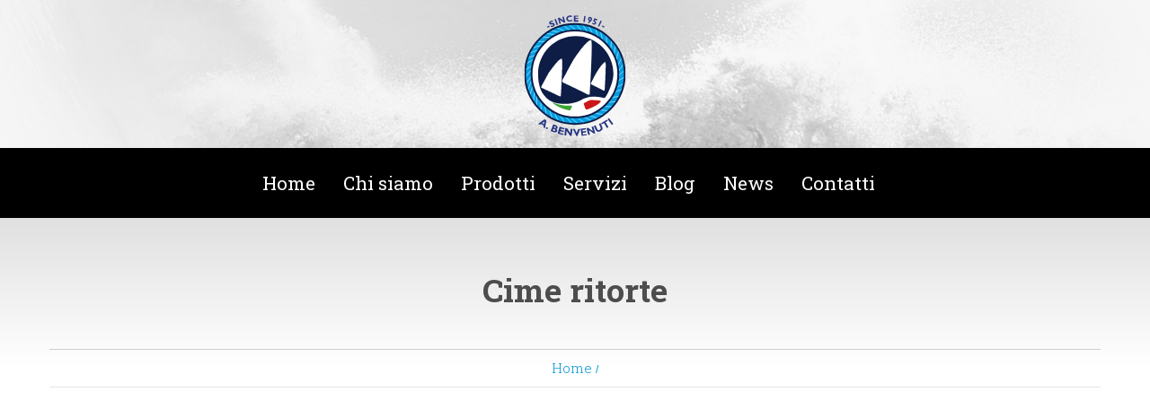

--- FILE ---
content_type: text/html; charset=UTF-8
request_url: https://www.benvenutiropes.com/it/prodotti/brico-store/cime-ritorte
body_size: 4032
content:
<!DOCTYPE html>
<html lang="it" class="no-js">
  <head>
    <meta charset="utf-8">
    <meta name="viewport" content="width=device-width, initial-scale=1.0">

    <title>cime-ritorte</title>
    <meta name="Description" content="Cime ritorte" />
    <meta name="copyright" content="Copyright (C) Deltacommerce" />
    <meta name="author" content="Deltacommerce srl"/>
    <meta name="robots" content="index,follow" />
    <meta name="robots" content="noodp" />
    <meta name="Distribution" content="global" />
    <meta name="language" content="It" />
    <meta name="classification" content="sito commerciale" />
    <meta name="city" content="Bosco Mesola, FE" />
    <meta name="country" content="Italy, Italia" />
    <meta name="coverage" content="Worldwide" />
    <meta name="author" content="info@adrianobenvenuti.it" />
    <meta name="Identifier-URL" content="http://www.adrianobenvenuti.it/" />
    <meta name="viewport" content="width=device-width, user-scalable=no, initial-scale=1.0, minimum-scale=1.0, maximum-scale=1.0">

    <!-- Social share -->
    <meta property="og:title" content="Cime ritorte" />
    <meta property="og:description" content="" />
    <meta property="og:type" content="article" />
        <meta property="og:url" content="http://www.benvenutiropes.com/it/prodotti/brico-store/cime-ritorte" />

    <!-- Favicon -->
    <link rel="shortcut icon" href="/immagini/favicon/favicon.ico" type="image/x-icon" />
    <link rel="apple-touch-icon" sizes="57x57" href="/immagini/favicon/apple-touch-icon-57x57.png">
    <link rel="apple-touch-icon" sizes="60x60" href="/immagini/favicon/apple-touch-icon-60x60.png">
    <link rel="apple-touch-icon" sizes="72x72" href="/immagini/favicon/apple-touch-icon-72x72.png">
    <link rel="apple-touch-icon" sizes="76x76" href="/immagini/favicon/apple-touch-icon-76x76.png">
    <link rel="apple-touch-icon" sizes="114x114" href="/immagini/favicon/apple-touch-icon-114x114.png">
    <link rel="apple-touch-icon" sizes="120x120" href="/immagini/favicon/apple-touch-icon-120x120.png">
    <link rel="apple-touch-icon" sizes="144x144" href="/immagini/favicon/apple-touch-icon-144x144.png">
    <link rel="apple-touch-icon" sizes="152x152" href="/immagini/favicon/apple-touch-icon-152x152.png">
    <link rel="apple-touch-icon" sizes="180x180" href="/immagini/favicon/apple-touch-icon-180x180.png">
    <link rel="icon" type="image/png" href="/immagini/favicon/favicon-16x16.png" sizes="16x16">
    <link rel="icon" type="image/png" href="/immagini/favicon/favicon-32x32.png" sizes="32x32">
    <link rel="icon" type="image/png" href="/immagini/favicon/favicon-96x96.png" sizes="96x96">
    <link rel="icon" type="image/png" href="/immagini/favicon/android-chrome-192x192.png" sizes="192x192">
    <meta name="msapplication-square70x70logo" content="/immagini/favicon/smalltile.png" />
    <meta name="msapplication-square150x150logo" content="/immagini/favicon/mediumtile.png" />
    <meta name="msapplication-wide310x150logo" content="/immagini/favicon/widetile.png" />
    <meta name="msapplication-square310x310logo" content="/immagini/favicon/largetile.png" />

		<link rel="stylesheet" type="text/css" media="all" href="/css/bootstrap.css" />
<link rel="stylesheet" type="text/css" media="all" href="/css/responsive.css" />
<link rel="stylesheet" type="text/css" media="all" href="/css/camera.css" />
<link rel="stylesheet" type="text/css" media="all" href="/css/style.css" />


<link rel='stylesheet' href='/css/flexslider.css?ver=2.2.0' type='text/css' media='all' />
<link rel='stylesheet' href='/css/owl.carousel.css?ver=1.24' type='text/css' media='all' />
<link rel='stylesheet' href='/css/owl.theme.css?ver=1.24' type='text/css' media='all' />
<link rel='stylesheet' href='/css/font-awesome.min.css' type='text/css' media='all' />
<link rel='stylesheet' href='/css/cherry-plugin.css?ver=1.2.6' type='text/css' media='all' />
<link rel='stylesheet' href='/css/parallax.css?ver=1.0.0' type='text/css' media='all' />
<link rel='stylesheet' href='/css/woocommerce.css?ver=2.2.11' type='text/css' media='all' />
<link rel='stylesheet' href='/css/woocommerce-package.css?ver=1.0.1' type='text/css' media='all' />
<link rel='stylesheet' href='/css/woocommerce-wishlist.css?ver=4.1.23' type='text/css' media='all' />
<link rel='stylesheet' href='/css/main-style.css' type='text/css' media='all' />
<link rel='stylesheet' href='/css/magnific-popup.css?ver=0.9.3' type='text/css' media='all' />
<link rel='stylesheet' href='//fonts.googleapis.com/css?family=Lora&#038;subset=latin' type='text/css' media='all' />

<!--[if lt IE 9]>
<link rel='stylesheet' id='theme_ie-css'  href='https://livedemo00.template-help.com/woocommerce_52953/wp-content/themes/theme52953/css/ie.css?ver=4.1.23' type='text/css' media='all' />
<![endif]-->

    <style>
      .about_box{margin:-51px 0 20px}
      .about_box .span8{text-align:left}
    </style>

		<script type='text/javascript' src='/js/jquery.js?ver=1.8'></script>
<script type='text/javascript' src='/js/jquery-migrate-1.2.1.min.js?ver=1.2.1'></script>
<script type='text/javascript' src='/js/modernizr.js?ver=2.0.6'></script>
<script type='text/javascript' src='/js/jquery.easing.1.3.js?ver=1.3'></script>
<script type='text/javascript' src='/js/bootstrap.min.js?ver=2.3.0'></script>
<script type='text/javascript' src='//maps.googleapis.com/maps/api/js?v=3.exp&#038;sensor=false&#038;ver=4.1.23&#038;key=AIzaSyAYwFCyaET6jo7I6u13-IvWi81DH941DLI'></script>


<!--[if lt IE 9]>
<div id="ie7-alert" style="width: 100%; text-align:center;">
	<img src="https://tmbhtest.com/images/ie7.jpg" alt="Upgrade IE 8" width="640" height="344" border="0" usemap="#Map" />
	<map name="Map" id="Map"><area shape="rect" coords="496,201,604,329" href="https://www.microsoft.com/windows/internet-explorer/default.aspx" target="_blank" alt="Download Interent Explorer" /><area shape="rect" coords="380,201,488,329" href="https://www.apple.com/safari/download/" target="_blank" alt="Download Apple Safari" /><area shape="rect" coords="268,202,376,330" href="https://www.opera.com/download/" target="_blank" alt="Download Opera" /><area shape="rect" coords="155,202,263,330" href="https://www.mozilla.com/" target="_blank" alt="Download Firefox" /><area shape="rect" coords="35,201,143,329" href="https://www.google.com/chrome" target="_blank" alt="Download Google Chrome" />
	</map>
</div>
<![endif]-->
<!--[if gte IE 9]><!-->

<script src="/js/jquery.mobile.customized.min.js" type="text/javascript"></script>

<script type="text/javascript">
	jQuery(function(){
		jQuery('.sf-menu').mobileMenu({defaultText: "Menù ..."});
	});
</script>
<!--<![endif]-->

<script type="text/javascript">
// Init navigation menu
jQuery(function(){
// main navigation init
	jQuery('ul.sf-menu').superfish({
		delay: 1000, // the delay in milliseconds that the mouse can remain outside a sub-menu without it closing
		animation: {
			opacity: "show",
			height: "show"
		}, // used to animate the sub-menu open
		speed: "normal", // animation speed
		autoArrows: false, // generation of arrow mark-up (for submenu)
		disableHI: true // to disable hoverIntent detection
	});

//Zoom fix
//IPad/IPhone
	var viewportmeta = document.querySelector && document.querySelector('meta[name="viewport"]'),
		ua = navigator.userAgent,
		gestureStart = function () {
			viewportmeta.content = "width=device-width, minimum-scale=0.25, maximum-scale=1.6, initial-scale=1.0";
		},
		scaleFix = function () {
			if (viewportmeta && /iPhone|iPad/.test(ua) && !/Opera Mini/.test(ua)) {
				viewportmeta.content = "width=device-width, minimum-scale=1.0, maximum-scale=1.0";
				document.addEventListener("gesturestart", gestureStart, false);
			}
		};
	scaleFix();
})
</script>

<script type="text/javascript">
	jQuery(document).ready(function($) {
		if(!device.mobile() && !device.tablet()){
			liteModeSwitcher = false;
		}else{
			liteModeSwitcher = true;
		}
		if($.browser.msie && parseInt($.browser.version) < 9){
	   liteModeSwitcher = true;
	 }
	});
</script>
<!-- Start - Google Consent -->
<script defer type="text/javascript">
    window.dataLayer = window.dataLayer || [];
    function gtag(){dataLayer.push(arguments);}
    gtag('consent', 'default', {
        'ad_storage': 'denied',
        'ad_user_data': 'denied',
        'ad_personalization': 'denied',
        'analytics_storage': 'granted',
        'functionality_storage': 'granted',
        'personalization_storage': 'denied',
        'security_storage': 'granted'
    });
    gtag('set', 'url_passthrough', true);
    gtag('set', 'ads_data_redaction', true);
</script>
<!-- End - Google Consent -->
<!-- Start - Google Analytics -->
<script defer class="dc-cookie-trigger" dc-cookie-type="necessary" from="googleAnalytics" type="text/javascript" src="https://www.googletagmanager.com/gtag/js?id=UA-121401457-23" ></script>
<script defer class="dc-cookie-trigger" dc-cookie-type="necessary" from="googleAnalytics" type="text/javascript" >
    window.dataLayer = window.dataLayer || [];
    function gtag(){window.dataLayer.push(arguments);}
    gtag('js', new Date());
    gtag('config', 'UA-121401457-23', { 'anonymize_ip': true });
</script>
<!-- End - Google Analytics -->
<!-- Start - Leadinfo -->
<script defer class="dc-cookie-trigger" dc-cookie-type="necessary" from="leadinfo" type="text/javascript" >
(function(l,e,a,d,i,n,f,o){if(!l[i]){l.GlobalLeadinfoNamespace=l.GlobalLeadinfoNamespace||[];
l.GlobalLeadinfoNamespace.push(i);l[i]=function(){(l[i].q=l[i].q||[]).push(arguments)};l[i].t=l[i].t||n;
l[i].q=l[i].q||[];o=e.createElement(a);f=e.getElementsByTagName(a)[0];o.async=1;o.src=d;f.parentNode.insertBefore(o,f);}
}(window,document,"script","https://cdn.leadinfo.net/ping.js","leadinfo","LI-6731CFA48006E"));
</script>
<!-- End - Leadinfo -->

  </head>

  <body class="home page page-id-203 page-template page-template-page-home page-template-page-home-php has_woocommerce has_shop">
    <div id="motopress-main" class="main-holder">
    	<!--Begin #motopress-main-->

    	<header class="header">
	<div class="container">
		<div class="row">
			<div class="span12">
				<div class="row foo_box">
					<ul id="lang">
											</ul>
					<div class="span12 text-center" >
					<!-- BEGIN LOGO -->
						<div class="logo">
							<a href="/it/" class="logo_h logo_h__img"><img src="/immagini/logo.svg" alt="Adriano Benvenuti" title="Adriano Benvenuti" width="130"></a>
						</div>
					<!-- END LOGO -->
					</div>
					<!--<div class="span6 no-mobile">
						<p class="title">Chiamaci: <strong></a>+39 0533 79 48 78</strong></p>
						<span>Via dell'Artigianato S/N 44020 Bosco Mesola (FE)</span>
						<div class="shop-nav">
							<ul id="shopnav" class="shop-menu">
								<li class="menu-item menu-item-type-post_type menu-item-object-page"><a href="#">Wishlist</a></li>
								<li class="cherry-compare menu-item menu-item-type-custom menu-item-object-custom"><a href="#">Compare</a></li>
								<li class="menu-item menu-item-type-post_type menu-item-object-page"><a href="#">Delivery</a></li>
								<li class="menu-item menu-item-type-post_type menu-item-object-page"><a href="#">Checkout</a></li>
							</ul>
						</div>
					</div>-->
				</div>

				<div class="row">
					<div class="span12 logo_box">
						<!-- BEGIN MAIN NAVIGATION -->
						<nav class="nav nav__primary clearfix">
							<ul id="topnav" class="sf-menu no-mobile">
								<li class="menu-item menu-item-type-post_type menu-item-object-page page_item"><a href="/it/">Home</a></li>
								<li class="menu-item menu-item-type-post_type menu-item-object-page page_item"><a href="/it/chi-siamo">Chi siamo</a></li>
								<li class="menu-item menu-item-type-post_type menu-item-object-page menu-item-has-children"><a href="/it/prodotti">Prodotti</a>
									<ul class="sub-menu">
																					<li class="menu-item menu-item-type-post_type menu-item-object-page"><a href="/it/prodotti/yachting">Nautica</a></li>
																					<li class="menu-item menu-item-type-post_type menu-item-object-page"><a href="/it/prodotti/trecciati-pesca-sportiva">Pesca sportiva</a></li>
																					<li class="menu-item menu-item-type-post_type menu-item-object-page"><a href="/it/prodotti/kitesurf">kite & windsurf</a></li>
																					<li class="menu-item menu-item-type-post_type menu-item-object-page"><a href="/it/prodotti/offroad">Fuori strada</a></li>
																					<li class="menu-item menu-item-type-post_type menu-item-object-page"><a href="/it/prodotti/speargun-fishing">Pesca subacquea</a></li>
																					<li class="menu-item menu-item-type-post_type menu-item-object-page"><a href="/it/prodotti/boa-lancing">Calzature tecniche</a></li>
																			</ul>
								</li>
								<li class="menu-item menu-item-type-post_type menu-item-object-page menu-item-has-children"><a href="/it/servizi">Servizi</a>
									<ul class="sub-menu">
																					<li class="menu-item menu-item-type-post_type menu-item-object-page"><a href="/it/servizi/sailing-splice-service">Sailing splice service</a></li>
																					<li class="menu-item menu-item-type-post_type menu-item-object-page"><a href="/it/servizi/mooring-splice-service">Mooring splice service</a></li>
																					<li class="menu-item menu-item-type-post_type menu-item-object-page"><a href="/it/servizi/leather-protection-mooring-ropes">Leather protection mooring ropes</a></li>
																			</ul>
								</li>

								<li class="menu-item menu-item-type-post_type menu-item-object-page page_item"><a href="/it/blog">Blog</a></li>
								<li class="menu-item menu-item-type-post_type menu-item-object-page page_item"><a href="/it/news">News</a></li>
								<li class="menu-item menu-item-type-post_type menu-item-object-page page_item"><a href="/it/contatti">Contatti</a></li>
							</ul>
						</nav><!-- END MAIN NAVIGATION -->
					</div>
				</div>

			</div>
		</div>
	</div>
</header>


      <div class="content-holder clearfix">
      	<div class="container">
      		<div class="row">
            <div class="span12">
              <div class="row">
                <div class="span12">
                  <section class="title-section">
                    <h1 class="title-header">Cime ritorte</h1>
                    <h2 class="title-header"></h2>
                    <!-- BEGIN BREADCRUMBS-->
                    <ul class="breadcrumb breadcrumb__t no-mobile">
                      <li><a href="/it/">Home</a></li>
                      <li class="divider"></li>
                      <li><a href="

--- FILE ---
content_type: image/svg+xml
request_url: https://www.benvenutiropes.com/immagini/logo.svg
body_size: 72737
content:
<?xml version="1.0" encoding="utf-8"?>
<!-- Generator: Adobe Illustrator 22.1.0, SVG Export Plug-In . SVG Version: 6.00 Build 0)  -->
<svg version="1.1" id="Livello_1" xmlns="http://www.w3.org/2000/svg" xmlns:xlink="http://www.w3.org/1999/xlink" x="0px" y="0px"
	 viewBox="0 0 67.9 77.2" style="enable-background:new 0 0 67.9 77.2;" xml:space="preserve">
<style type="text/css">
	.st0{clip-path:url(#SVGID_2_);}
	.st1{clip-path:url(#SVGID_4_);fill:#009EE2;}
	.st2{filter:url(#Adobe_OpacityMaskFilter);}
	.st3{clip-path:url(#SVGID_6_);}
	.st4{clip-path:url(#SVGID_6_);mask:url(#SVGID_7_);}
	.st5{opacity:0.75;clip-path:url(#SVGID_11_);fill:#1D1D1B;}
	.st6{clip-path:url(#SVGID_6_);fill:none;stroke:#FFFFFF;stroke-width:0.28;}
	.st7{filter:url(#Adobe_OpacityMaskFilter_1_);}
	.st8{clip-path:url(#SVGID_6_);mask:url(#SVGID_12_);}
	.st9{opacity:0.75;clip-path:url(#SVGID_16_);fill:#1D1D1B;}
	.st10{filter:url(#Adobe_OpacityMaskFilter_2_);}
	.st11{clip-path:url(#SVGID_6_);mask:url(#SVGID_17_);}
	.st12{opacity:0.75;clip-path:url(#SVGID_21_);fill:#1D1D1B;}
	.st13{filter:url(#Adobe_OpacityMaskFilter_3_);}
	.st14{clip-path:url(#SVGID_6_);mask:url(#SVGID_22_);}
	.st15{opacity:0.75;clip-path:url(#SVGID_26_);fill:#1D1D1B;}
	.st16{filter:url(#Adobe_OpacityMaskFilter_4_);}
	.st17{clip-path:url(#SVGID_6_);mask:url(#SVGID_27_);}
	.st18{opacity:0.75;clip-path:url(#SVGID_31_);fill:#1D1D1B;}
	.st19{filter:url(#Adobe_OpacityMaskFilter_5_);}
	.st20{clip-path:url(#SVGID_6_);mask:url(#SVGID_32_);}
	.st21{opacity:0.75;clip-path:url(#SVGID_36_);fill:#1D1D1B;}
	.st22{filter:url(#Adobe_OpacityMaskFilter_6_);}
	.st23{clip-path:url(#SVGID_6_);mask:url(#SVGID_37_);}
	.st24{opacity:0.75;clip-path:url(#SVGID_41_);fill:#1D1D1B;}
	.st25{filter:url(#Adobe_OpacityMaskFilter_7_);}
	.st26{clip-path:url(#SVGID_6_);mask:url(#SVGID_42_);}
	.st27{opacity:0.75;clip-path:url(#SVGID_46_);fill:#1D1D1B;}
	.st28{filter:url(#Adobe_OpacityMaskFilter_8_);}
	.st29{clip-path:url(#SVGID_6_);mask:url(#SVGID_47_);}
	.st30{opacity:0.75;clip-path:url(#SVGID_51_);fill:#1D1D1B;}
	.st31{filter:url(#Adobe_OpacityMaskFilter_9_);}
	.st32{clip-path:url(#SVGID_6_);mask:url(#SVGID_52_);}
	.st33{opacity:0.75;clip-path:url(#SVGID_56_);fill:#1D1D1B;}
	.st34{filter:url(#Adobe_OpacityMaskFilter_10_);}
	.st35{clip-path:url(#SVGID_6_);mask:url(#SVGID_57_);}
	.st36{opacity:0.75;clip-path:url(#SVGID_61_);fill:#1D1D1B;}
	.st37{filter:url(#Adobe_OpacityMaskFilter_11_);}
	.st38{clip-path:url(#SVGID_6_);mask:url(#SVGID_62_);}
	.st39{opacity:0.75;clip-path:url(#SVGID_66_);fill:#1D1D1B;}
	.st40{filter:url(#Adobe_OpacityMaskFilter_12_);}
	.st41{clip-path:url(#SVGID_6_);mask:url(#SVGID_67_);}
	.st42{opacity:0.75;clip-path:url(#SVGID_71_);fill:#1D1D1B;}
	.st43{filter:url(#Adobe_OpacityMaskFilter_13_);}
	.st44{clip-path:url(#SVGID_6_);mask:url(#SVGID_72_);}
	.st45{opacity:0.75;clip-path:url(#SVGID_76_);fill:#1D1D1B;}
	.st46{filter:url(#Adobe_OpacityMaskFilter_14_);}
	.st47{clip-path:url(#SVGID_6_);mask:url(#SVGID_77_);}
	.st48{opacity:0.75;clip-path:url(#SVGID_81_);fill:#1D1D1B;}
	.st49{filter:url(#Adobe_OpacityMaskFilter_15_);}
	.st50{clip-path:url(#SVGID_6_);mask:url(#SVGID_82_);}
	.st51{opacity:0.75;clip-path:url(#SVGID_86_);fill:#1D1D1B;}
	.st52{filter:url(#Adobe_OpacityMaskFilter_16_);}
	.st53{clip-path:url(#SVGID_6_);mask:url(#SVGID_87_);}
	.st54{opacity:0.75;clip-path:url(#SVGID_91_);fill:#1D1D1B;}
	.st55{filter:url(#Adobe_OpacityMaskFilter_17_);}
	.st56{clip-path:url(#SVGID_6_);mask:url(#SVGID_92_);}
	.st57{opacity:0.75;clip-path:url(#SVGID_96_);fill:#1D1D1B;}
	.st58{filter:url(#Adobe_OpacityMaskFilter_18_);}
	.st59{clip-path:url(#SVGID_6_);mask:url(#SVGID_97_);}
	.st60{opacity:0.75;clip-path:url(#SVGID_101_);fill:#1D1D1B;}
	.st61{filter:url(#Adobe_OpacityMaskFilter_19_);}
	.st62{clip-path:url(#SVGID_6_);mask:url(#SVGID_102_);}
	.st63{opacity:0.75;clip-path:url(#SVGID_106_);fill:#1D1D1B;}
	.st64{filter:url(#Adobe_OpacityMaskFilter_20_);}
	.st65{clip-path:url(#SVGID_6_);mask:url(#SVGID_107_);}
	.st66{opacity:0.75;clip-path:url(#SVGID_111_);fill:#1D1D1B;}
	.st67{filter:url(#Adobe_OpacityMaskFilter_21_);}
	.st68{clip-path:url(#SVGID_6_);mask:url(#SVGID_112_);}
	.st69{opacity:0.75;clip-path:url(#SVGID_116_);fill:#1D1D1B;}
	.st70{filter:url(#Adobe_OpacityMaskFilter_22_);}
	.st71{clip-path:url(#SVGID_6_);mask:url(#SVGID_117_);}
	.st72{opacity:0.75;clip-path:url(#SVGID_121_);fill:#1D1D1B;}
	.st73{filter:url(#Adobe_OpacityMaskFilter_23_);}
	.st74{clip-path:url(#SVGID_6_);mask:url(#SVGID_122_);}
	.st75{opacity:0.75;clip-path:url(#SVGID_126_);fill:#1D1D1B;}
	.st76{filter:url(#Adobe_OpacityMaskFilter_24_);}
	.st77{clip-path:url(#SVGID_6_);mask:url(#SVGID_127_);}
	.st78{opacity:0.75;clip-path:url(#SVGID_131_);fill:#1D1D1B;}
	.st79{filter:url(#Adobe_OpacityMaskFilter_25_);}
	.st80{clip-path:url(#SVGID_6_);mask:url(#SVGID_132_);}
	.st81{opacity:0.75;clip-path:url(#SVGID_136_);fill:#1D1D1B;}
	.st82{filter:url(#Adobe_OpacityMaskFilter_26_);}
	.st83{clip-path:url(#SVGID_6_);mask:url(#SVGID_137_);}
	.st84{opacity:0.75;clip-path:url(#SVGID_141_);fill:#1D1D1B;}
	.st85{filter:url(#Adobe_OpacityMaskFilter_27_);}
	.st86{clip-path:url(#SVGID_6_);mask:url(#SVGID_142_);}
	.st87{opacity:0.75;clip-path:url(#SVGID_146_);fill:#1D1D1B;}
	.st88{filter:url(#Adobe_OpacityMaskFilter_28_);}
	.st89{clip-path:url(#SVGID_6_);mask:url(#SVGID_147_);}
	.st90{opacity:0.75;clip-path:url(#SVGID_151_);fill:#1D1D1B;}
	.st91{filter:url(#Adobe_OpacityMaskFilter_29_);}
	.st92{clip-path:url(#SVGID_6_);mask:url(#SVGID_152_);}
	.st93{opacity:0.75;clip-path:url(#SVGID_156_);fill:#1D1D1B;}
	.st94{filter:url(#Adobe_OpacityMaskFilter_30_);}
	.st95{clip-path:url(#SVGID_6_);mask:url(#SVGID_157_);}
	.st96{opacity:0.75;clip-path:url(#SVGID_161_);fill:#1D1D1B;}
	.st97{filter:url(#Adobe_OpacityMaskFilter_31_);}
	.st98{clip-path:url(#SVGID_6_);mask:url(#SVGID_162_);}
	.st99{opacity:0.75;clip-path:url(#SVGID_166_);fill:#1D1D1B;}
	.st100{filter:url(#Adobe_OpacityMaskFilter_32_);}
	.st101{clip-path:url(#SVGID_6_);mask:url(#SVGID_167_);}
	.st102{opacity:0.75;clip-path:url(#SVGID_171_);fill:#1D1D1B;}
	.st103{filter:url(#Adobe_OpacityMaskFilter_33_);}
	.st104{clip-path:url(#SVGID_6_);mask:url(#SVGID_172_);}
	.st105{opacity:0.75;clip-path:url(#SVGID_176_);fill:#1D1D1B;}
	.st106{filter:url(#Adobe_OpacityMaskFilter_34_);}
	.st107{clip-path:url(#SVGID_6_);mask:url(#SVGID_177_);}
	.st108{opacity:0.75;clip-path:url(#SVGID_181_);fill:#1D1D1B;}
	.st109{filter:url(#Adobe_OpacityMaskFilter_35_);}
	.st110{clip-path:url(#SVGID_6_);mask:url(#SVGID_182_);}
	.st111{opacity:0.75;clip-path:url(#SVGID_186_);fill:#1D1D1B;}
	.st112{filter:url(#Adobe_OpacityMaskFilter_36_);}
	.st113{clip-path:url(#SVGID_6_);mask:url(#SVGID_187_);}
	.st114{opacity:0.75;clip-path:url(#SVGID_191_);fill:#1D1D1B;}
	.st115{filter:url(#Adobe_OpacityMaskFilter_37_);}
	.st116{clip-path:url(#SVGID_6_);mask:url(#SVGID_192_);}
	.st117{opacity:0.75;clip-path:url(#SVGID_196_);fill:#1D1D1B;}
	.st118{filter:url(#Adobe_OpacityMaskFilter_38_);}
	.st119{clip-path:url(#SVGID_6_);mask:url(#SVGID_197_);}
	.st120{opacity:0.75;clip-path:url(#SVGID_201_);fill:#1D1D1B;}
	.st121{filter:url(#Adobe_OpacityMaskFilter_39_);}
	.st122{clip-path:url(#SVGID_6_);mask:url(#SVGID_202_);}
	.st123{opacity:0.75;clip-path:url(#SVGID_206_);fill:#1D1D1B;}
	.st124{filter:url(#Adobe_OpacityMaskFilter_40_);}
	.st125{clip-path:url(#SVGID_6_);mask:url(#SVGID_207_);}
	.st126{opacity:0.75;clip-path:url(#SVGID_211_);fill:#1D1D1B;}
	.st127{filter:url(#Adobe_OpacityMaskFilter_41_);}
	.st128{clip-path:url(#SVGID_6_);mask:url(#SVGID_212_);}
	.st129{opacity:0.75;clip-path:url(#SVGID_216_);fill:#1D1D1B;}
	.st130{filter:url(#Adobe_OpacityMaskFilter_42_);}
	.st131{clip-path:url(#SVGID_6_);mask:url(#SVGID_217_);}
	.st132{opacity:0.75;clip-path:url(#SVGID_221_);fill:#1D1D1B;}
	.st133{filter:url(#Adobe_OpacityMaskFilter_43_);}
	.st134{clip-path:url(#SVGID_6_);mask:url(#SVGID_222_);}
	.st135{opacity:0.75;clip-path:url(#SVGID_226_);fill:#1D1D1B;}
	.st136{filter:url(#Adobe_OpacityMaskFilter_44_);}
	.st137{clip-path:url(#SVGID_6_);mask:url(#SVGID_227_);}
	.st138{opacity:0.75;clip-path:url(#SVGID_231_);fill:#1D1D1B;}
	.st139{filter:url(#Adobe_OpacityMaskFilter_45_);}
	.st140{clip-path:url(#SVGID_6_);mask:url(#SVGID_232_);}
	.st141{opacity:0.75;clip-path:url(#SVGID_236_);fill:#1D1D1B;}
	.st142{filter:url(#Adobe_OpacityMaskFilter_46_);}
	.st143{clip-path:url(#SVGID_6_);mask:url(#SVGID_237_);}
	.st144{opacity:0.75;clip-path:url(#SVGID_241_);fill:#1D1D1B;}
	.st145{filter:url(#Adobe_OpacityMaskFilter_47_);}
	.st146{clip-path:url(#SVGID_6_);mask:url(#SVGID_242_);}
	.st147{opacity:0.75;clip-path:url(#SVGID_246_);fill:#1D1D1B;}
	.st148{clip-path:url(#SVGID_248_);fill:none;stroke:#0D1D46;stroke-width:1.053;}
	.st149{clip-path:url(#SVGID_248_);fill:#FFFFFF;}
	.st150{clip-path:url(#SVGID_248_);}
	.st151{fill:#0D1D46;}
	.st152{clip-path:url(#SVGID_248_);fill:#CC1719;}
	.st153{clip-path:url(#SVGID_248_);fill:#3DA435;}
	.st154{clip-path:url(#SVGID_248_);fill:#283582;}
</style>
<g>
	<defs>
		<rect id="SVGID_1_" x="4.5" y="4.7" width="58.9" height="70.3"/>
	</defs>
	<clipPath id="SVGID_2_">
		<use xlink:href="#SVGID_1_"  style="overflow:visible;"/>
	</clipPath>
	<g class="st0">
		<defs>
			<rect id="SVGID_3_" x="4.5" y="4.7" width="58.9" height="70.3"/>
		</defs>
		<clipPath id="SVGID_4_">
			<use xlink:href="#SVGID_3_"  style="overflow:visible;"/>
		</clipPath>
		<path class="st1" d="M33.9,67.8c16,0,29-13,29-29s-13-29-29-29c-16,0-29,13-29,29S17.9,67.8,33.9,67.8"/>
	</g>
	<g class="st0">
		<defs>
			<path id="SVGID_5_" d="M5,38.8c0,16,13,29,29,29c16,0,29-13,29-29c0-16-13-29-29-29C17.9,9.8,5,22.8,5,38.8"/>
		</defs>
		<clipPath id="SVGID_6_">
			<use xlink:href="#SVGID_5_"  style="overflow:visible;"/>
		</clipPath>
		<defs>
			<filter id="Adobe_OpacityMaskFilter" filterUnits="userSpaceOnUse" x="30.1" y="62.8" width="7.9" height="7">
				<feColorMatrix  type="matrix" values="1 0 0 0 0  0 1 0 0 0  0 0 1 0 0  0 0 0 1 0"/>
			</filter>
		</defs>
		<mask maskUnits="userSpaceOnUse" x="30.1" y="62.8" width="7.9" height="7" id="SVGID_7_">
			<g class="st2">
				<g>
					<defs>
						<rect id="SVGID_8_" x="27.9" y="60.6" width="12.7" height="11.8"/>
					</defs>
					<clipPath id="SVGID_9_" class="st3">
						<use xlink:href="#SVGID_8_"  style="overflow:visible;"/>
					</clipPath>
					<g style="clip-path:url(#SVGID_9_);">
						
							<image style="overflow:visible;" width="29" height="27" xlink:href="BEB1AA222F0C4AB3.jpg"  transform="matrix(0.4373 0 0 0.4373 27.9333 60.5652)">
						</image>
					</g>
				</g>
			</g>
		</mask>
		<g class="st4">
			<g>
				<defs>
					<rect id="SVGID_10_" x="30.1" y="62.8" width="7.9" height="7"/>
				</defs>
				<clipPath id="SVGID_11_">
					<use xlink:href="#SVGID_10_"  style="overflow:visible;"/>
				</clipPath>
				<rect x="30.1" y="62.8" class="st5" width="7.9" height="7"/>
			</g>
		</g>
		<line class="st6" x1="35.9" y1="67.9" x2="30.5" y2="63.2"/>
		<defs>
			<filter id="Adobe_OpacityMaskFilter_1_" filterUnits="userSpaceOnUse" x="37" y="62.5" width="8.7" height="5.7">
				<feColorMatrix  type="matrix" values="1 0 0 0 0  0 1 0 0 0  0 0 1 0 0  0 0 0 1 0"/>
			</filter>
		</defs>
		<mask maskUnits="userSpaceOnUse" x="37" y="62.5" width="8.7" height="5.7" id="SVGID_12_">
			<g class="st7">
				<g>
					<defs>
						<rect id="SVGID_13_" x="34.8" y="60.3" width="13.6" height="10.5"/>
					</defs>
					<clipPath id="SVGID_14_" class="st3">
						<use xlink:href="#SVGID_13_"  style="overflow:visible;"/>
					</clipPath>
					<g transform="matrix(1 0 0 1 0 -3.814697e-06)" style="clip-path:url(#SVGID_14_);">
						
							<image style="overflow:visible;" width="31" height="24" xlink:href="BEB1AA222F0C4ABF.jpg"  transform="matrix(0.4373 0 0 0.4373 34.781 60.3099)">
						</image>
					</g>
				</g>
			</g>
		</mask>
		<g class="st8">
			<g>
				<defs>
					<rect id="SVGID_15_" x="37" y="62.5" width="8.7" height="5.7"/>
				</defs>
				<clipPath id="SVGID_16_">
					<use xlink:href="#SVGID_15_"  style="overflow:visible;"/>
				</clipPath>
				<rect x="37" y="62.5" class="st9" width="8.7" height="5.7"/>
			</g>
		</g>
		<line class="st6" x1="43.9" y1="66.2" x2="37.3" y2="62.9"/>
		<defs>
			<filter id="Adobe_OpacityMaskFilter_2_" filterUnits="userSpaceOnUse" x="39.9" y="61.7" width="9.2" height="5.2">
				<feColorMatrix  type="matrix" values="1 0 0 0 0  0 1 0 0 0  0 0 1 0 0  0 0 0 1 0"/>
			</filter>
		</defs>
		<mask maskUnits="userSpaceOnUse" x="39.9" y="61.7" width="9.2" height="5.2" id="SVGID_17_">
			<g class="st10">
				<g>
					<defs>
						<rect id="SVGID_18_" x="37.7" y="59.5" width="14" height="10.1"/>
					</defs>
					<clipPath id="SVGID_19_" class="st3">
						<use xlink:href="#SVGID_18_"  style="overflow:visible;"/>
					</clipPath>
					<g transform="matrix(1 0 0 1 0 -3.814697e-06)" style="clip-path:url(#SVGID_19_);">
						
							<image style="overflow:visible;" width="32" height="23" xlink:href="BEB1AA222F0C4AB1.jpg"  transform="matrix(0.4373 0 0 0.4373 37.6835 59.4735)">
						</image>
					</g>
				</g>
			</g>
		</mask>
		<g class="st11">
			<g>
				<defs>
					<rect id="SVGID_20_" x="39.9" y="61.7" width="9.2" height="5.2"/>
				</defs>
				<clipPath id="SVGID_21_">
					<use xlink:href="#SVGID_20_"  style="overflow:visible;"/>
				</clipPath>
				<rect x="39.9" y="61.7" class="st12" width="9.2" height="5.2"/>
			</g>
		</g>
		<line class="st6" x1="47.1" y1="64.6" x2="40.2" y2="62.1"/>
		<defs>
			<filter id="Adobe_OpacityMaskFilter_3_" filterUnits="userSpaceOnUse" x="33.6" y="62.7" width="8.3" height="7">
				<feColorMatrix  type="matrix" values="1 0 0 0 0  0 1 0 0 0  0 0 1 0 0  0 0 0 1 0"/>
			</filter>
		</defs>
		<mask maskUnits="userSpaceOnUse" x="33.6" y="62.7" width="8.3" height="7" id="SVGID_22_">
			<g class="st13">
				<g>
					<defs>
						<rect id="SVGID_23_" x="31.4" y="60.5" width="13.1" height="11.8"/>
					</defs>
					<clipPath id="SVGID_24_" class="st3">
						<use xlink:href="#SVGID_23_"  style="overflow:visible;"/>
					</clipPath>
					<g transform="matrix(1 0 0 1 0 -3.814697e-06)" style="clip-path:url(#SVGID_24_);">
						
							<image style="overflow:visible;" width="30" height="27" xlink:href="BEB1AA222F0C4AB2.jpg"  transform="matrix(0.4373 0 0 0.4373 31.3794 60.5011)">
						</image>
					</g>
				</g>
			</g>
		</mask>
		<g class="st14">
			<g>
				<defs>
					<rect id="SVGID_25_" x="33.6" y="62.7" width="8.3" height="7"/>
				</defs>
				<clipPath id="SVGID_26_">
					<use xlink:href="#SVGID_25_"  style="overflow:visible;"/>
				</clipPath>
				<rect x="33.6" y="62.7" class="st15" width="8.3" height="7"/>
			</g>
		</g>
		<line class="st6" x1="40" y1="67.6" x2="34" y2="63.1"/>
		<defs>
			<filter id="Adobe_OpacityMaskFilter_4_" filterUnits="userSpaceOnUse" x="43.4" y="60.7" width="9.6" height="3.9">
				<feColorMatrix  type="matrix" values="1 0 0 0 0  0 1 0 0 0  0 0 1 0 0  0 0 0 1 0"/>
			</filter>
		</defs>
		<mask maskUnits="userSpaceOnUse" x="43.4" y="60.7" width="9.6" height="3.9" id="SVGID_27_">
			<g class="st16">
				<g>
					<defs>
						<rect id="SVGID_28_" x="41.3" y="58.5" width="14.4" height="8.7"/>
					</defs>
					<clipPath id="SVGID_29_" class="st3">
						<use xlink:href="#SVGID_28_"  style="overflow:visible;"/>
					</clipPath>
					<g style="clip-path:url(#SVGID_29_);">
						
							<image style="overflow:visible;" width="33" height="20" xlink:href="BEB1AA222F0C4AB0.jpg"  transform="matrix(0.4373 0 0 0.4373 41.2533 58.4929)">
						</image>
					</g>
				</g>
			</g>
		</mask>
		<g class="st17">
			<g>
				<defs>
					<rect id="SVGID_30_" x="43.4" y="60.7" width="9.6" height="3.9"/>
				</defs>
				<clipPath id="SVGID_31_">
					<use xlink:href="#SVGID_30_"  style="overflow:visible;"/>
				</clipPath>
				<rect x="43.4" y="60.7" class="st18" width="9.6" height="3.9"/>
			</g>
		</g>
		<path class="st6" d="M43.8,61.1c1.8,0.4,7.5,1.5,7.5,1.5"/>
		<defs>
			<filter id="Adobe_OpacityMaskFilter_5_" filterUnits="userSpaceOnUse" x="46.8" y="59" width="9.6" height="3.5">
				<feColorMatrix  type="matrix" values="1 0 0 0 0  0 1 0 0 0  0 0 1 0 0  0 0 0 1 0"/>
			</filter>
		</defs>
		<mask maskUnits="userSpaceOnUse" x="46.8" y="59" width="9.6" height="3.5" id="SVGID_32_">
			<g class="st19">
				<g>
					<defs>
						<rect id="SVGID_33_" x="44.6" y="56.8" width="14.4" height="8.3"/>
					</defs>
					<clipPath id="SVGID_34_" class="st3">
						<use xlink:href="#SVGID_33_"  style="overflow:visible;"/>
					</clipPath>
					<g transform="matrix(1 0 0 1 0 3.814697e-06)" style="clip-path:url(#SVGID_34_);">
						
							<image style="overflow:visible;" width="33" height="19" xlink:href="BEB1AA222F0C4AAC.jpg"  transform="matrix(0.4373 0 0 0.4373 44.5721 56.8059)">
						</image>
					</g>
				</g>
			</g>
		</mask>
		<g class="st20">
			<g>
				<defs>
					<rect id="SVGID_35_" x="46.8" y="59" width="9.6" height="3.5"/>
				</defs>
				<clipPath id="SVGID_36_">
					<use xlink:href="#SVGID_35_"  style="overflow:visible;"/>
				</clipPath>
				<rect x="46.8" y="59" class="st21" width="9.6" height="3.5"/>
			</g>
		</g>
		<line class="st6" x1="47.1" y1="59.4" x2="54.2" y2="60.4"/>
		<defs>
			<filter id="Adobe_OpacityMaskFilter_6_" filterUnits="userSpaceOnUse" x="48.8" y="57.1" width="10.1" height="3.1">
				<feColorMatrix  type="matrix" values="1 0 0 0 0  0 1 0 0 0  0 0 1 0 0  0 0 0 1 0"/>
			</filter>
		</defs>
		<mask maskUnits="userSpaceOnUse" x="48.8" y="57.1" width="10.1" height="3.1" id="SVGID_37_">
			<g class="st22">
				<g>
					<defs>
						<rect id="SVGID_38_" x="46.6" y="54.9" width="14.9" height="7.9"/>
					</defs>
					<clipPath id="SVGID_39_" class="st3">
						<use xlink:href="#SVGID_38_"  style="overflow:visible;"/>
					</clipPath>
					<g style="clip-path:url(#SVGID_39_);">
						
							<image style="overflow:visible;" width="34" height="18" xlink:href="BEB1AA222F0C4AAD.jpg"  transform="matrix(0.4373 0 0 0.4373 46.5687 54.9152)">
						</image>
					</g>
				</g>
			</g>
		</mask>
		<g class="st23">
			<g>
				<defs>
					<rect id="SVGID_40_" x="48.8" y="57.1" width="10.1" height="3.1"/>
				</defs>
				<clipPath id="SVGID_41_">
					<use xlink:href="#SVGID_40_"  style="overflow:visible;"/>
				</clipPath>
				<rect x="48.8" y="57.1" class="st24" width="10.1" height="3.1"/>
			</g>
		</g>
		<line class="st6" x1="49.1" y1="57.5" x2="56.7" y2="57.9"/>
		<defs>
			<filter id="Adobe_OpacityMaskFilter_7_" filterUnits="userSpaceOnUse" x="51" y="54.2" width="10.1" height="3.1">
				<feColorMatrix  type="matrix" values="1 0 0 0 0  0 1 0 0 0  0 0 1 0 0  0 0 0 1 0"/>
			</filter>
		</defs>
		<mask maskUnits="userSpaceOnUse" x="51" y="54.2" width="10.1" height="3.1" id="SVGID_42_">
			<g class="st25">
				<g>
					<defs>
						<rect id="SVGID_43_" x="48.8" y="52.1" width="14.9" height="7.9"/>
					</defs>
					<clipPath id="SVGID_44_" class="st3">
						<use xlink:href="#SVGID_43_"  style="overflow:visible;"/>
					</clipPath>
					<g style="clip-path:url(#SVGID_44_);">
						
							<image style="overflow:visible;" width="34" height="18" xlink:href="BEB1AA222F0C4AAE.jpg"  transform="matrix(0.4373 0 0 0.4373 48.7896 52.0501)">
						</image>
					</g>
				</g>
			</g>
		</mask>
		<g class="st26">
			<g>
				<defs>
					<rect id="SVGID_45_" x="51" y="54.2" width="10.1" height="3.1"/>
				</defs>
				<clipPath id="SVGID_46_">
					<use xlink:href="#SVGID_45_"  style="overflow:visible;"/>
				</clipPath>
				<rect x="51" y="54.2" class="st27" width="10.1" height="3.1"/>
			</g>
		</g>
		<path class="st6" d="M58.8,54.7c-1.7,0.2-7.5,0.8-7.5,0.8"/>
		<defs>
			<filter id="Adobe_OpacityMaskFilter_8_" filterUnits="userSpaceOnUse" x="53.4" y="51" width="9.2" height="3.9">
				<feColorMatrix  type="matrix" values="1 0 0 0 0  0 1 0 0 0  0 0 1 0 0  0 0 0 1 0"/>
			</filter>
		</defs>
		<mask maskUnits="userSpaceOnUse" x="53.4" y="51" width="9.2" height="3.9" id="SVGID_47_">
			<g class="st28">
				<g>
					<defs>
						<rect id="SVGID_48_" x="51.2" y="48.9" width="14" height="8.7"/>
					</defs>
					<clipPath id="SVGID_49_" class="st3">
						<use xlink:href="#SVGID_48_"  style="overflow:visible;"/>
					</clipPath>
					<g style="clip-path:url(#SVGID_49_);">
						
							<image style="overflow:visible;" width="32" height="20" xlink:href="BEB1AA222F0C4AAF.jpg"  transform="matrix(0.4373 0 0 0.4373 51.1867 48.8611)">
						</image>
					</g>
				</g>
			</g>
		</mask>
		<g class="st29">
			<g>
				<defs>
					<rect id="SVGID_50_" x="53.4" y="51" width="9.2" height="3.9"/>
				</defs>
				<clipPath id="SVGID_51_">
					<use xlink:href="#SVGID_50_"  style="overflow:visible;"/>
				</clipPath>
				<rect x="53.4" y="51" class="st30" width="9.2" height="3.9"/>
			</g>
		</g>
		<line class="st6" x1="60.7" y1="51.5" x2="53.7" y2="52.8"/>
		<defs>
			<filter id="Adobe_OpacityMaskFilter_9_" filterUnits="userSpaceOnUse" x="55.2" y="47" width="9.2" height="4.8">
				<feColorMatrix  type="matrix" values="1 0 0 0 0  0 1 0 0 0  0 0 1 0 0  0 0 0 1 0"/>
			</filter>
		</defs>
		<mask maskUnits="userSpaceOnUse" x="55.2" y="47" width="9.2" height="4.8" id="SVGID_52_">
			<g class="st31">
				<g>
					<defs>
						<rect id="SVGID_53_" x="53" y="44.8" width="14" height="9.6"/>
					</defs>
					<clipPath id="SVGID_54_" class="st3">
						<use xlink:href="#SVGID_53_"  style="overflow:visible;"/>
					</clipPath>
					<g style="clip-path:url(#SVGID_54_);">
						
							<image style="overflow:visible;" width="32" height="22" xlink:href="8FAD96F0CCC6CCAE.jpg"  transform="matrix(0.4373 0 0 0.4373 52.9751 44.7726)">
						</image>
					</g>
				</g>
			</g>
		</mask>
		<g class="st32">
			<g>
				<defs>
					<rect id="SVGID_55_" x="55.2" y="47" width="9.2" height="4.8"/>
				</defs>
				<clipPath id="SVGID_56_">
					<use xlink:href="#SVGID_55_"  style="overflow:visible;"/>
				</clipPath>
				<rect x="55.2" y="47" class="st33" width="9.2" height="4.8"/>
			</g>
		</g>
		<line class="st6" x1="55.5" y1="49.7" x2="62.3" y2="47.4"/>
		<defs>
			<filter id="Adobe_OpacityMaskFilter_10_" filterUnits="userSpaceOnUse" x="56.4" y="43.7" width="8.7" height="5.7">
				<feColorMatrix  type="matrix" values="1 0 0 0 0  0 1 0 0 0  0 0 1 0 0  0 0 0 1 0"/>
			</filter>
		</defs>
		<mask maskUnits="userSpaceOnUse" x="56.4" y="43.7" width="8.7" height="5.7" id="SVGID_57_">
			<g class="st34">
				<g>
					<defs>
						<rect id="SVGID_58_" x="54.2" y="41.5" width="13.6" height="10.5"/>
					</defs>
					<clipPath id="SVGID_59_" class="st3">
						<use xlink:href="#SVGID_58_"  style="overflow:visible;"/>
					</clipPath>
					<g style="clip-path:url(#SVGID_59_);">
						
							<image style="overflow:visible;" width="31" height="24" xlink:href="8FAD96F0CCC6CCAA.jpg"  transform="matrix(0.4373 0 0 0.4373 54.1656 41.5276)">
						</image>
					</g>
				</g>
			</g>
		</mask>
		<g class="st35">
			<g>
				<defs>
					<rect id="SVGID_60_" x="56.4" y="43.7" width="8.7" height="5.7"/>
				</defs>
				<clipPath id="SVGID_61_">
					<use xlink:href="#SVGID_60_"  style="overflow:visible;"/>
				</clipPath>
				<rect x="56.4" y="43.7" class="st36" width="8.7" height="5.7"/>
			</g>
		</g>
		<line class="st6" x1="56.7" y1="47.2" x2="63" y2="44.1"/>
		<defs>
			<filter id="Adobe_OpacityMaskFilter_11_" filterUnits="userSpaceOnUse" x="57.5" y="39.4" width="8.3" height="6.1">
				<feColorMatrix  type="matrix" values="1 0 0 0 0  0 1 0 0 0  0 0 1 0 0  0 0 0 1 0"/>
			</filter>
		</defs>
		<mask maskUnits="userSpaceOnUse" x="57.5" y="39.4" width="8.3" height="6.1" id="SVGID_62_">
			<g class="st37">
				<g>
					<defs>
						<rect id="SVGID_63_" x="55.3" y="37.3" width="13.1" height="10.9"/>
					</defs>
					<clipPath id="SVGID_64_" class="st3">
						<use xlink:href="#SVGID_63_"  style="overflow:visible;"/>
					</clipPath>
					<g style="clip-path:url(#SVGID_64_);">
						
							<image style="overflow:visible;" width="30" height="25" xlink:href="8FAD96F0CCC6CCB5.jpg"  transform="matrix(0.4373 0 0 0.4373 55.2965 37.2612)">
						</image>
					</g>
				</g>
			</g>
		</mask>
		<g class="st38">
			<g>
				<defs>
					<rect id="SVGID_65_" x="57.5" y="39.4" width="8.3" height="6.1"/>
				</defs>
				<clipPath id="SVGID_66_">
					<use xlink:href="#SVGID_65_"  style="overflow:visible;"/>
				</clipPath>
				<rect x="57.5" y="39.4" class="st39" width="8.3" height="6.1"/>
			</g>
		</g>
		<line class="st6" x1="57.9" y1="43.5" x2="63.7" y2="39.9"/>
		<defs>
			<filter id="Adobe_OpacityMaskFilter_12_" filterUnits="userSpaceOnUse" x="57.9" y="35.6" width="7.4" height="7">
				<feColorMatrix  type="matrix" values="1 0 0 0 0  0 1 0 0 0  0 0 1 0 0  0 0 0 1 0"/>
			</filter>
		</defs>
		<mask maskUnits="userSpaceOnUse" x="57.9" y="35.6" width="7.4" height="7" id="SVGID_67_">
			<g class="st40">
				<g>
					<defs>
						<rect id="SVGID_68_" x="55.7" y="33.4" width="12.2" height="11.8"/>
					</defs>
					<clipPath id="SVGID_69_" class="st3">
						<use xlink:href="#SVGID_68_"  style="overflow:visible;"/>
					</clipPath>
					<g style="clip-path:url(#SVGID_69_);">
						
							<image style="overflow:visible;" width="28" height="27" xlink:href="8FAD96F0CCC6CCB6.jpg"  transform="matrix(0.4373 0 0 0.4373 55.7352 33.4227)">
						</image>
					</g>
				</g>
			</g>
		</mask>
		<g class="st41">
			<g>
				<defs>
					<rect id="SVGID_70_" x="57.9" y="35.6" width="7.4" height="7"/>
				</defs>
				<clipPath id="SVGID_71_">
					<use xlink:href="#SVGID_70_"  style="overflow:visible;"/>
				</clipPath>
				<rect x="57.9" y="35.6" class="st42" width="7.4" height="7"/>
			</g>
		</g>
		<line class="st6" x1="58.3" y1="40.8" x2="63.5" y2="36"/>
		<defs>
			<filter id="Adobe_OpacityMaskFilter_13_" filterUnits="userSpaceOnUse" x="57.8" y="31.9" width="7" height="8.7">
				<feColorMatrix  type="matrix" values="1 0 0 0 0  0 1 0 0 0  0 0 1 0 0  0 0 0 1 0"/>
			</filter>
		</defs>
		<mask maskUnits="userSpaceOnUse" x="57.8" y="31.9" width="7" height="8.7" id="SVGID_72_">
			<g class="st43">
				<g>
					<defs>
						<rect id="SVGID_73_" x="55.6" y="29.7" width="11.8" height="13.6"/>
					</defs>
					<clipPath id="SVGID_74_" class="st3">
						<use xlink:href="#SVGID_73_"  style="overflow:visible;"/>
					</clipPath>
					<g style="clip-path:url(#SVGID_74_);">
						
							<image style="overflow:visible;" width="27" height="31" xlink:href="8FAD96F0CCC6CCB4.jpg"  transform="matrix(0.4373 0 0 0.4373 55.5733 29.7097)">
						</image>
					</g>
				</g>
			</g>
		</mask>
		<g class="st44">
			<g>
				<defs>
					<rect id="SVGID_75_" x="57.8" y="31.9" width="7" height="8.7"/>
				</defs>
				<clipPath id="SVGID_76_">
					<use xlink:href="#SVGID_75_"  style="overflow:visible;"/>
				</clipPath>
				<rect x="57.8" y="31.9" class="st45" width="7" height="8.7"/>
			</g>
		</g>
		<line class="st6" x1="58.2" y1="38.4" x2="62.7" y2="32.3"/>
		<defs>
			<filter id="Adobe_OpacityMaskFilter_14_" filterUnits="userSpaceOnUse" x="58.2" y="28.9" width="5.2" height="7.4">
				<feColorMatrix  type="matrix" values="1 0 0 0 0  0 1 0 0 0  0 0 1 0 0  0 0 0 1 0"/>
			</filter>
		</defs>
		<mask maskUnits="userSpaceOnUse" x="58.2" y="28.9" width="5.2" height="7.4" id="SVGID_77_">
			<g class="st46">
				<g>
					<defs>
						<rect id="SVGID_78_" x="56" y="26.7" width="10.1" height="12.2"/>
					</defs>
					<clipPath id="SVGID_79_" class="st3">
						<use xlink:href="#SVGID_78_"  style="overflow:visible;"/>
					</clipPath>
					<g style="clip-path:url(#SVGID_79_);">
						
							<image style="overflow:visible;" width="23" height="28" xlink:href="8FAD96F0CCC6CCBA.jpg"  transform="matrix(0.4373 0 0 0.4373 56.0341 26.7396)">
						</image>
					</g>
				</g>
			</g>
		</mask>
		<g class="st47">
			<g>
				<defs>
					<rect id="SVGID_80_" x="58.2" y="28.9" width="5.2" height="7.4"/>
				</defs>
				<clipPath id="SVGID_81_">
					<use xlink:href="#SVGID_80_"  style="overflow:visible;"/>
				</clipPath>
				<rect x="58.2" y="28.9" class="st48" width="5.2" height="7.4"/>
			</g>
		</g>
		<line class="st6" x1="61.3" y1="29.3" x2="58.6" y2="34.3"/>
		<defs>
			<filter id="Adobe_OpacityMaskFilter_15_" filterUnits="userSpaceOnUse" x="57.4" y="24.8" width="4.4" height="8.3">
				<feColorMatrix  type="matrix" values="1 0 0 0 0  0 1 0 0 0  0 0 1 0 0  0 0 0 1 0"/>
			</filter>
		</defs>
		<mask maskUnits="userSpaceOnUse" x="57.4" y="24.8" width="4.4" height="8.3" id="SVGID_82_">
			<g class="st49">
				<g>
					<defs>
						<rect id="SVGID_83_" x="55.2" y="22.6" width="9.2" height="13.1"/>
					</defs>
					<clipPath id="SVGID_84_" class="st3">
						<use xlink:href="#SVGID_83_"  style="overflow:visible;"/>
					</clipPath>
					<g style="clip-path:url(#SVGID_84_);">
						
							<image style="overflow:visible;" width="21" height="30" xlink:href="8FAD96F0CCC6CCBD.jpg"  transform="matrix(0.4373 0 0 0.4373 55.1818 22.5728)">
						</image>
					</g>
				</g>
			</g>
		</mask>
		<g class="st50">
			<g>
				<defs>
					<rect id="SVGID_85_" x="57.4" y="24.8" width="4.4" height="8.3"/>
				</defs>
				<clipPath id="SVGID_86_">
					<use xlink:href="#SVGID_85_"  style="overflow:visible;"/>
				</clipPath>
				<rect x="57.4" y="24.8" class="st51" width="4.4" height="8.3"/>
			</g>
		</g>
		<line class="st6" x1="59.5" y1="25.1" x2="57.8" y2="31"/>
		<defs>
			<filter id="Adobe_OpacityMaskFilter_16_" filterUnits="userSpaceOnUse" x="56" y="21.9" width="3.5" height="7.9">
				<feColorMatrix  type="matrix" values="1 0 0 0 0  0 1 0 0 0  0 0 1 0 0  0 0 0 1 0"/>
			</filter>
		</defs>
		<mask maskUnits="userSpaceOnUse" x="56" y="21.9" width="3.5" height="7.9" id="SVGID_87_">
			<g class="st52">
				<g>
					<defs>
						<rect id="SVGID_88_" x="53.9" y="19.7" width="8.3" height="12.7"/>
					</defs>
					<clipPath id="SVGID_89_" class="st3">
						<use xlink:href="#SVGID_88_"  style="overflow:visible;"/>
					</clipPath>
					<g style="clip-path:url(#SVGID_89_);">
						
							<image style="overflow:visible;" width="19" height="29" xlink:href="8FAD96F0CCC6CCBE.jpg"  transform="matrix(0.4373 0 0 0.4373 53.8542 19.7059)">
						</image>
					</g>
				</g>
			</g>
		</mask>
		<g class="st53">
			<g>
				<defs>
					<rect id="SVGID_90_" x="56" y="21.9" width="3.5" height="7.9"/>
				</defs>
				<clipPath id="SVGID_91_">
					<use xlink:href="#SVGID_90_"  style="overflow:visible;"/>
				</clipPath>
				<rect x="56" y="21.9" class="st54" width="3.5" height="7.9"/>
			</g>
		</g>
		<line class="st6" x1="57.6" y1="22.2" x2="56.5" y2="27.6"/>
		<defs>
			<filter id="Adobe_OpacityMaskFilter_17_" filterUnits="userSpaceOnUse" x="54.2" y="18.7" width="3.1" height="7.9">
				<feColorMatrix  type="matrix" values="1 0 0 0 0  0 1 0 0 0  0 0 1 0 0  0 0 0 1 0"/>
			</filter>
		</defs>
		<mask maskUnits="userSpaceOnUse" x="54.2" y="18.7" width="3.1" height="7.9" id="SVGID_92_">
			<g class="st55">
				<g>
					<defs>
						<rect id="SVGID_93_" x="52" y="16.5" width="7.9" height="12.7"/>
					</defs>
					<clipPath id="SVGID_94_" class="st3">
						<use xlink:href="#SVGID_93_"  style="overflow:visible;"/>
					</clipPath>
					<g style="clip-path:url(#SVGID_94_);">
						
							<image style="overflow:visible;" width="18" height="29" xlink:href="8FAD96F0CCC6CCBC.jpg"  transform="matrix(0.4373 0 0 0.4373 52.0462 16.5303)">
						</image>
					</g>
				</g>
			</g>
		</mask>
		<g class="st56">
			<g>
				<defs>
					<rect id="SVGID_95_" x="54.2" y="18.7" width="3.1" height="7.9"/>
				</defs>
				<clipPath id="SVGID_96_">
					<use xlink:href="#SVGID_95_"  style="overflow:visible;"/>
				</clipPath>
				<rect x="54.2" y="18.7" class="st57" width="3.1" height="7.9"/>
			</g>
		</g>
		<line class="st6" x1="55.2" y1="19" x2="54.7" y2="24.8"/>
		<defs>
			<filter id="Adobe_OpacityMaskFilter_18_" filterUnits="userSpaceOnUse" x="51.8" y="16.3" width="2.6" height="7.4">
				<feColorMatrix  type="matrix" values="1 0 0 0 0  0 1 0 0 0  0 0 1 0 0  0 0 0 1 0"/>
			</filter>
		</defs>
		<mask maskUnits="userSpaceOnUse" x="51.8" y="16.3" width="2.6" height="7.4" id="SVGID_97_">
			<g class="st58">
				<g>
					<defs>
						<rect id="SVGID_98_" x="49.6" y="14.1" width="7.4" height="12.2"/>
					</defs>
					<clipPath id="SVGID_99_" class="st3">
						<use xlink:href="#SVGID_98_"  style="overflow:visible;"/>
					</clipPath>
					<g style="clip-path:url(#SVGID_99_);">
						
							<image style="overflow:visible;" width="17" height="28" xlink:href="8FAD96F0CCC6CCB0.jpg"  transform="matrix(0.4373 0 0 0.4373 49.6029 14.0826)">
						</image>
					</g>
				</g>
			</g>
		</mask>
		<g class="st59">
			<g>
				<defs>
					<rect id="SVGID_100_" x="51.8" y="16.3" width="2.6" height="7.4"/>
				</defs>
				<clipPath id="SVGID_101_">
					<use xlink:href="#SVGID_100_"  style="overflow:visible;"/>
				</clipPath>
				<rect x="51.8" y="16.3" class="st60" width="2.6" height="7.4"/>
			</g>
		</g>
		<line class="st6" x1="52.2" y1="16.6" x2="52.4" y2="21.8"/>
		<defs>
			<filter id="Adobe_OpacityMaskFilter_19_" filterUnits="userSpaceOnUse" x="48.5" y="14" width="3.5" height="7.4">
				<feColorMatrix  type="matrix" values="1 0 0 0 0  0 1 0 0 0  0 0 1 0 0  0 0 0 1 0"/>
			</filter>
		</defs>
		<mask maskUnits="userSpaceOnUse" x="48.5" y="14" width="3.5" height="7.4" id="SVGID_102_">
			<g class="st61">
				<g>
					<defs>
						<rect id="SVGID_103_" x="46.3" y="11.8" width="8.3" height="12.2"/>
					</defs>
					<clipPath id="SVGID_104_" class="st3">
						<use xlink:href="#SVGID_103_"  style="overflow:visible;"/>
					</clipPath>
					<g style="clip-path:url(#SVGID_104_);">
						
							<image style="overflow:visible;" width="19" height="28" xlink:href="8FAD96F0CCC6CCD0.jpg"  transform="matrix(0.4373 0 0 0.4373 46.2698 11.8199)">
						</image>
					</g>
				</g>
			</g>
		</mask>
		<g class="st62">
			<g>
				<defs>
					<rect id="SVGID_105_" x="48.5" y="14" width="3.5" height="7.4"/>
				</defs>
				<clipPath id="SVGID_106_">
					<use xlink:href="#SVGID_105_"  style="overflow:visible;"/>
				</clipPath>
				<rect x="48.5" y="14" class="st63" width="3.5" height="7.4"/>
			</g>
		</g>
		<line class="st6" x1="48.9" y1="14.3" x2="50" y2="19.5"/>
		<defs>
			<filter id="Adobe_OpacityMaskFilter_20_" filterUnits="userSpaceOnUse" x="45.5" y="12.3" width="3.9" height="7.4">
				<feColorMatrix  type="matrix" values="1 0 0 0 0  0 1 0 0 0  0 0 1 0 0  0 0 0 1 0"/>
			</filter>
		</defs>
		<mask maskUnits="userSpaceOnUse" x="45.5" y="12.3" width="3.9" height="7.4" id="SVGID_107_">
			<g class="st64">
				<g>
					<defs>
						<rect id="SVGID_108_" x="43.3" y="10.1" width="8.7" height="12.2"/>
					</defs>
					<clipPath id="SVGID_109_" class="st3">
						<use xlink:href="#SVGID_108_"  style="overflow:visible;"/>
					</clipPath>
					<g style="clip-path:url(#SVGID_109_);">
						
							<image style="overflow:visible;" width="20" height="28" xlink:href="8FAD96F0CCC6CCE9.jpg"  transform="matrix(0.4373 0 0 0.4373 43.3228 10.0768)">
						</image>
					</g>
				</g>
			</g>
		</mask>
		<g class="st65">
			<g>
				<defs>
					<rect id="SVGID_110_" x="45.5" y="12.3" width="3.9" height="7.4"/>
				</defs>
				<clipPath id="SVGID_111_">
					<use xlink:href="#SVGID_110_"  style="overflow:visible;"/>
				</clipPath>
				<rect x="45.5" y="12.3" class="st66" width="3.9" height="7.4"/>
			</g>
		</g>
		<line class="st6" x1="45.9" y1="12.6" x2="47.4" y2="17.5"/>
		<defs>
			<filter id="Adobe_OpacityMaskFilter_21_" filterUnits="userSpaceOnUse" x="41.6" y="10.7" width="4.8" height="7.4">
				<feColorMatrix  type="matrix" values="1 0 0 0 0  0 1 0 0 0  0 0 1 0 0  0 0 0 1 0"/>
			</filter>
		</defs>
		<mask maskUnits="userSpaceOnUse" x="41.6" y="10.7" width="4.8" height="7.4" id="SVGID_112_">
			<g class="st67">
				<g>
					<defs>
						<rect id="SVGID_113_" x="39.4" y="8.5" width="9.6" height="12.2"/>
					</defs>
					<clipPath id="SVGID_114_" class="st3">
						<use xlink:href="#SVGID_113_"  style="overflow:visible;"/>
					</clipPath>
					<g style="clip-path:url(#SVGID_114_);">
						
							<image style="overflow:visible;" width="22" height="28" xlink:href="8FAD96F0CCC6CCEA.jpg"  transform="matrix(0.4373 0 0 0.4373 39.3829 8.5402)">
						</image>
					</g>
				</g>
			</g>
		</mask>
		<g class="st68">
			<g>
				<defs>
					<rect id="SVGID_115_" x="41.6" y="10.7" width="4.8" height="7.4"/>
				</defs>
				<clipPath id="SVGID_116_">
					<use xlink:href="#SVGID_115_"  style="overflow:visible;"/>
				</clipPath>
				<rect x="41.6" y="10.7" class="st69" width="4.8" height="7.4"/>
			</g>
		</g>
		<line class="st6" x1="42" y1="11.1" x2="44.4" y2="16"/>
		<defs>
			<filter id="Adobe_OpacityMaskFilter_22_" filterUnits="userSpaceOnUse" x="37.9" y="9.9" width="5.7" height="7.4">
				<feColorMatrix  type="matrix" values="1 0 0 0 0  0 1 0 0 0  0 0 1 0 0  0 0 0 1 0"/>
			</filter>
		</defs>
		<mask maskUnits="userSpaceOnUse" x="37.9" y="9.9" width="5.7" height="7.4" id="SVGID_117_">
			<g class="st70">
				<g>
					<defs>
						<rect id="SVGID_118_" x="35.8" y="7.7" width="10.5" height="12.2"/>
					</defs>
					<clipPath id="SVGID_119_" class="st3">
						<use xlink:href="#SVGID_118_"  style="overflow:visible;"/>
					</clipPath>
					<g style="clip-path:url(#SVGID_119_);">
						
							<image style="overflow:visible;" width="24" height="28" xlink:href="8FAD96F0CCC6CCEB.jpg"  transform="matrix(0.4373 0 0 0.4373 35.7563 7.6815)">
						</image>
					</g>
				</g>
			</g>
		</mask>
		<g class="st71">
			<g>
				<defs>
					<rect id="SVGID_120_" x="37.9" y="9.9" width="5.7" height="7.4"/>
				</defs>
				<clipPath id="SVGID_121_">
					<use xlink:href="#SVGID_120_"  style="overflow:visible;"/>
				</clipPath>
				<rect x="37.9" y="9.9" class="st72" width="5.7" height="7.4"/>
			</g>
		</g>
		<line class="st6" x1="38.4" y1="10.3" x2="41.7" y2="15.1"/>
		<defs>
			<filter id="Adobe_OpacityMaskFilter_23_" filterUnits="userSpaceOnUse" x="34.3" y="9.6" width="5.7" height="6.6">
				<feColorMatrix  type="matrix" values="1 0 0 0 0  0 1 0 0 0  0 0 1 0 0  0 0 0 1 0"/>
			</filter>
		</defs>
		<mask maskUnits="userSpaceOnUse" x="34.3" y="9.6" width="5.7" height="6.6" id="SVGID_122_">
			<g class="st73">
				<g>
					<defs>
						<rect id="SVGID_123_" x="32.2" y="7.4" width="10.5" height="11.4"/>
					</defs>
					<clipPath id="SVGID_124_" class="st3">
						<use xlink:href="#SVGID_123_"  style="overflow:visible;"/>
					</clipPath>
					<g style="clip-path:url(#SVGID_124_);">
						
							<image style="overflow:visible;" width="24" height="26" xlink:href="8FAD96F0CCC6CCEC.jpg"  transform="matrix(0.4373 0 0 0.4373 32.15 7.4333)">
						</image>
					</g>
				</g>
			</g>
		</mask>
		<g class="st74">
			<g>
				<defs>
					<rect id="SVGID_125_" x="34.3" y="9.6" width="5.7" height="6.6"/>
				</defs>
				<clipPath id="SVGID_126_">
					<use xlink:href="#SVGID_125_"  style="overflow:visible;"/>
				</clipPath>
				<rect x="34.3" y="9.6" class="st75" width="5.7" height="6.6"/>
			</g>
		</g>
		<line class="st6" x1="34.7" y1="10" x2="37.9" y2="14"/>
		<defs>
			<filter id="Adobe_OpacityMaskFilter_24_" filterUnits="userSpaceOnUse" x="30.1" y="9.6" width="7" height="6.6">
				<feColorMatrix  type="matrix" values="1 0 0 0 0  0 1 0 0 0  0 0 1 0 0  0 0 0 1 0"/>
			</filter>
		</defs>
		<mask maskUnits="userSpaceOnUse" x="30.1" y="9.6" width="7" height="6.6" id="SVGID_127_">
			<g class="st76">
				<g>
					<defs>
						<rect id="SVGID_128_" x="28" y="7.4" width="11.8" height="11.4"/>
					</defs>
					<clipPath id="SVGID_129_" class="st3">
						<use xlink:href="#SVGID_128_"  style="overflow:visible;"/>
					</clipPath>
					<g style="clip-path:url(#SVGID_129_);">
						
							<image style="overflow:visible;" width="27" height="26" xlink:href="8FAD96F0CCC6CCED.jpg"  transform="matrix(0.4373 0 0 0.4373 27.9529 7.4164)">
						</image>
					</g>
				</g>
			</g>
		</mask>
		<g class="st77">
			<g>
				<defs>
					<rect id="SVGID_130_" x="30.1" y="9.6" width="7" height="6.6"/>
				</defs>
				<clipPath id="SVGID_131_">
					<use xlink:href="#SVGID_130_"  style="overflow:visible;"/>
				</clipPath>
				<rect x="30.1" y="9.6" class="st78" width="7" height="6.6"/>
			</g>
		</g>
		<line class="st6" x1="30.5" y1="10" x2="35.1" y2="13.9"/>
		<defs>
			<filter id="Adobe_OpacityMaskFilter_25_" filterUnits="userSpaceOnUse" x="26.7" y="10.2" width="7" height="5.7">
				<feColorMatrix  type="matrix" values="1 0 0 0 0  0 1 0 0 0  0 0 1 0 0  0 0 0 1 0"/>
			</filter>
		</defs>
		<mask maskUnits="userSpaceOnUse" x="26.7" y="10.2" width="7" height="5.7" id="SVGID_132_">
			<g class="st79">
				<g>
					<defs>
						<rect id="SVGID_133_" x="24.5" y="8.1" width="11.8" height="10.5"/>
					</defs>
					<clipPath id="SVGID_134_" class="st3">
						<use xlink:href="#SVGID_133_"  style="overflow:visible;"/>
					</clipPath>
					<g style="clip-path:url(#SVGID_134_);">
						
							<image style="overflow:visible;" width="27" height="24" xlink:href="8FAD96F0CCC6CCEE.jpg"  transform="matrix(0.4373 0 0 0.4373 24.5326 8.0579)">
						</image>
					</g>
				</g>
			</g>
		</mask>
		<g class="st80">
			<g>
				<defs>
					<rect id="SVGID_135_" x="26.7" y="10.2" width="7" height="5.7"/>
				</defs>
				<clipPath id="SVGID_136_">
					<use xlink:href="#SVGID_135_"  style="overflow:visible;"/>
				</clipPath>
				<rect x="26.7" y="10.2" class="st81" width="7" height="5.7"/>
			</g>
		</g>
		<line class="st6" x1="27.1" y1="10.7" x2="31.7" y2="13.8"/>
		<defs>
			<filter id="Adobe_OpacityMaskFilter_26_" filterUnits="userSpaceOnUse" x="22.6" y="11.3" width="7.9" height="4.8">
				<feColorMatrix  type="matrix" values="1 0 0 0 0  0 1 0 0 0  0 0 1 0 0  0 0 0 1 0"/>
			</filter>
		</defs>
		<mask maskUnits="userSpaceOnUse" x="22.6" y="11.3" width="7.9" height="4.8" id="SVGID_137_">
			<g class="st82">
				<g>
					<defs>
						<rect id="SVGID_138_" x="20.4" y="9.1" width="12.7" height="9.6"/>
					</defs>
					<clipPath id="SVGID_139_" class="st3">
						<use xlink:href="#SVGID_138_"  style="overflow:visible;"/>
					</clipPath>
					<g style="clip-path:url(#SVGID_139_);">
						
							<image style="overflow:visible;" width="29" height="22" xlink:href="8FAD96F0CCC6CCEF.jpg"  transform="matrix(0.4373 0 0 0.4373 20.4001 9.1301)">
						</image>
					</g>
				</g>
			</g>
		</mask>
		<g class="st83">
			<g>
				<defs>
					<rect id="SVGID_140_" x="22.6" y="11.3" width="7.9" height="4.8"/>
				</defs>
				<clipPath id="SVGID_141_">
					<use xlink:href="#SVGID_140_"  style="overflow:visible;"/>
				</clipPath>
				<rect x="22.6" y="11.3" class="st84" width="7.9" height="4.8"/>
			</g>
		</g>
		<line class="st6" x1="23" y1="11.7" x2="28.5" y2="14.2"/>
		<defs>
			<filter id="Adobe_OpacityMaskFilter_27_" filterUnits="userSpaceOnUse" x="19.1" y="12.9" width="8.3" height="3.9">
				<feColorMatrix  type="matrix" values="1 0 0 0 0  0 1 0 0 0  0 0 1 0 0  0 0 0 1 0"/>
			</filter>
		</defs>
		<mask maskUnits="userSpaceOnUse" x="19.1" y="12.9" width="8.3" height="3.9" id="SVGID_142_">
			<g class="st85">
				<g>
					<defs>
						<rect id="SVGID_143_" x="16.9" y="10.7" width="13.1" height="8.7"/>
					</defs>
					<clipPath id="SVGID_144_" class="st3">
						<use xlink:href="#SVGID_143_"  style="overflow:visible;"/>
					</clipPath>
					<g style="clip-path:url(#SVGID_144_);">
						
							<image style="overflow:visible;" width="30" height="20" xlink:href="8FAD96F0CCC6CCCD.jpg"  transform="matrix(0.4373 0 0 0.4373 16.9282 10.7005)">
						</image>
					</g>
				</g>
			</g>
		</mask>
		<g class="st86">
			<g>
				<defs>
					<rect id="SVGID_145_" x="19.1" y="12.9" width="8.3" height="3.9"/>
				</defs>
				<clipPath id="SVGID_146_">
					<use xlink:href="#SVGID_145_"  style="overflow:visible;"/>
				</clipPath>
				<rect x="19.1" y="12.9" class="st87" width="8.3" height="3.9"/>
			</g>
		</g>
		<line class="st6" x1="19.5" y1="13.3" x2="25.4" y2="14.9"/>
		<defs>
			<filter id="Adobe_OpacityMaskFilter_28_" filterUnits="userSpaceOnUse" x="16.1" y="14.8" width="8.3" height="3.5">
				<feColorMatrix  type="matrix" values="1 0 0 0 0  0 1 0 0 0  0 0 1 0 0  0 0 0 1 0"/>
			</filter>
		</defs>
		<mask maskUnits="userSpaceOnUse" x="16.1" y="14.8" width="8.3" height="3.5" id="SVGID_147_">
			<g class="st88">
				<g>
					<defs>
						<rect id="SVGID_148_" x="13.9" y="12.6" width="13.1" height="8.3"/>
					</defs>
					<clipPath id="SVGID_149_" class="st3">
						<use xlink:href="#SVGID_148_"  style="overflow:visible;"/>
					</clipPath>
					<g style="clip-path:url(#SVGID_149_);">
						
							<image style="overflow:visible;" width="30" height="19" xlink:href="8FAD96F0CCC6CCF0.jpg"  transform="matrix(0.4373 0 0 0.4373 13.9332 12.6234)">
						</image>
					</g>
				</g>
			</g>
		</mask>
		<g class="st89">
			<g>
				<defs>
					<rect id="SVGID_150_" x="16.1" y="14.8" width="8.3" height="3.5"/>
				</defs>
				<clipPath id="SVGID_151_">
					<use xlink:href="#SVGID_150_"  style="overflow:visible;"/>
				</clipPath>
				<rect x="16.1" y="14.8" class="st90" width="8.3" height="3.5"/>
			</g>
		</g>
		<line class="st6" x1="16.4" y1="15.2" x2="22.3" y2="16"/>
		<defs>
			<filter id="Adobe_OpacityMaskFilter_29_" filterUnits="userSpaceOnUse" x="13.7" y="16.8" width="7.9" height="3.1">
				<feColorMatrix  type="matrix" values="1 0 0 0 0  0 1 0 0 0  0 0 1 0 0  0 0 0 1 0"/>
			</filter>
		</defs>
		<mask maskUnits="userSpaceOnUse" x="13.7" y="16.8" width="7.9" height="3.1" id="SVGID_152_">
			<g class="st91">
				<g>
					<defs>
						<rect id="SVGID_153_" x="11.5" y="14.6" width="12.7" height="7.9"/>
					</defs>
					<clipPath id="SVGID_154_" class="st3">
						<use xlink:href="#SVGID_153_"  style="overflow:visible;"/>
					</clipPath>
					<g style="clip-path:url(#SVGID_154_);">
						
							<image style="overflow:visible;" width="29" height="18" xlink:href="8FAD96F0CCC6CCF2.jpg"  transform="matrix(0.4373 0 0 0.4373 11.4712 14.6093)">
						</image>
					</g>
				</g>
			</g>
		</mask>
		<g class="st92">
			<g>
				<defs>
					<rect id="SVGID_155_" x="13.7" y="16.8" width="7.9" height="3.1"/>
				</defs>
				<clipPath id="SVGID_156_">
					<use xlink:href="#SVGID_155_"  style="overflow:visible;"/>
				</clipPath>
				<rect x="13.7" y="16.8" class="st93" width="7.9" height="3.1"/>
			</g>
		</g>
		<line class="st6" x1="14" y1="17.2" x2="19.4" y2="17.7"/>
		<defs>
			<filter id="Adobe_OpacityMaskFilter_30_" filterUnits="userSpaceOnUse" x="11" y="19.5" width="7.9" height="2.6">
				<feColorMatrix  type="matrix" values="1 0 0 0 0  0 1 0 0 0  0 0 1 0 0  0 0 0 1 0"/>
			</filter>
		</defs>
		<mask maskUnits="userSpaceOnUse" x="11" y="19.5" width="7.9" height="2.6" id="SVGID_157_">
			<g class="st94">
				<g>
					<defs>
						<rect id="SVGID_158_" x="8.8" y="17.3" width="12.7" height="7.4"/>
					</defs>
					<clipPath id="SVGID_159_" class="st3">
						<use xlink:href="#SVGID_158_"  style="overflow:visible;"/>
					</clipPath>
					<g style="clip-path:url(#SVGID_159_);">
						
							<image style="overflow:visible;" width="29" height="17" xlink:href="8FAD96F0CCC6CCCA.jpg"  transform="matrix(0.4373 0 0 0.4373 8.7961 17.3178)">
						</image>
					</g>
				</g>
			</g>
		</mask>
		<g class="st95">
			<g>
				<defs>
					<rect id="SVGID_160_" x="11" y="19.5" width="7.9" height="2.6"/>
				</defs>
				<clipPath id="SVGID_161_">
					<use xlink:href="#SVGID_160_"  style="overflow:visible;"/>
				</clipPath>
				<rect x="11" y="19.5" class="st96" width="7.9" height="2.6"/>
			</g>
		</g>
		<line class="st6" x1="11.3" y1="19.9" x2="16.6" y2="20"/>
		<defs>
			<filter id="Adobe_OpacityMaskFilter_31_" filterUnits="userSpaceOnUse" x="8.5" y="21.8" width="8.3" height="3.9">
				<feColorMatrix  type="matrix" values="1 0 0 0 0  0 1 0 0 0  0 0 1 0 0  0 0 0 1 0"/>
			</filter>
		</defs>
		<mask maskUnits="userSpaceOnUse" x="8.5" y="21.8" width="8.3" height="3.9" id="SVGID_162_">
			<g class="st97">
				<g>
					<defs>
						<rect id="SVGID_163_" x="6.3" y="19.6" width="13.1" height="8.7"/>
					</defs>
					<clipPath id="SVGID_164_" class="st3">
						<use xlink:href="#SVGID_163_"  style="overflow:visible;"/>
					</clipPath>
					<g style="clip-path:url(#SVGID_164_);">
						
							<image style="overflow:visible;" width="30" height="20" xlink:href="8FAD96F0CCC6CCCB.jpg"  transform="matrix(0.4373 0 0 0.4373 6.2772 19.6081)">
						</image>
					</g>
				</g>
			</g>
		</mask>
		<g class="st98">
			<g>
				<defs>
					<rect id="SVGID_165_" x="8.5" y="21.8" width="8.3" height="3.9"/>
				</defs>
				<clipPath id="SVGID_166_">
					<use xlink:href="#SVGID_165_"  style="overflow:visible;"/>
				</clipPath>
				<rect x="8.5" y="21.8" class="st99" width="8.3" height="3.9"/>
			</g>
		</g>
		<line class="st6" x1="8.8" y1="23.6" x2="14.5" y2="22.2"/>
		<defs>
			<filter id="Adobe_OpacityMaskFilter_32_" filterUnits="userSpaceOnUse" x="6.5" y="24.6" width="7.9" height="4.4">
				<feColorMatrix  type="matrix" values="1 0 0 0 0  0 1 0 0 0  0 0 1 0 0  0 0 0 1 0"/>
			</filter>
		</defs>
		<mask maskUnits="userSpaceOnUse" x="6.5" y="24.6" width="7.9" height="4.4" id="SVGID_167_">
			<g class="st100">
				<g>
					<defs>
						<rect id="SVGID_168_" x="4.3" y="22.4" width="12.7" height="9.2"/>
					</defs>
					<clipPath id="SVGID_169_" class="st3">
						<use xlink:href="#SVGID_168_"  style="overflow:visible;"/>
					</clipPath>
					<g style="clip-path:url(#SVGID_169_);">
						
							<image style="overflow:visible;" width="29" height="21" xlink:href="8FAD96F0CCC6CCC0.jpg"  transform="matrix(0.4373 0 0 0.4373 4.2792 22.4162)">
						</image>
					</g>
				</g>
			</g>
		</mask>
		<g class="st101">
			<g>
				<defs>
					<rect id="SVGID_170_" x="6.5" y="24.6" width="7.9" height="4.4"/>
				</defs>
				<clipPath id="SVGID_171_">
					<use xlink:href="#SVGID_170_"  style="overflow:visible;"/>
				</clipPath>
				<rect x="6.5" y="24.6" class="st102" width="7.9" height="4.4"/>
			</g>
		</g>
		<line class="st6" x1="6.8" y1="26.9" x2="12.3" y2="25"/>
		<defs>
			<filter id="Adobe_OpacityMaskFilter_33_" filterUnits="userSpaceOnUse" x="5.5" y="27.5" width="7" height="4.4">
				<feColorMatrix  type="matrix" values="1 0 0 0 0  0 1 0 0 0  0 0 1 0 0  0 0 0 1 0"/>
			</filter>
		</defs>
		<mask maskUnits="userSpaceOnUse" x="5.5" y="27.5" width="7" height="4.4" id="SVGID_172_">
			<g class="st103">
				<g>
					<defs>
						<rect id="SVGID_173_" x="3.3" y="25.3" width="11.8" height="9.2"/>
					</defs>
					<clipPath id="SVGID_174_" class="st3">
						<use xlink:href="#SVGID_173_"  style="overflow:visible;"/>
					</clipPath>
					<g style="clip-path:url(#SVGID_174_);">
						
							<image style="overflow:visible;" width="27" height="21" xlink:href="8FAD96F0CCC6CCC1.jpg"  transform="matrix(0.4373 0 0 0.4373 3.3356 25.3311)">
						</image>
					</g>
				</g>
			</g>
		</mask>
		<g class="st104">
			<g>
				<defs>
					<rect id="SVGID_175_" x="5.5" y="27.5" width="7" height="4.4"/>
				</defs>
				<clipPath id="SVGID_176_">
					<use xlink:href="#SVGID_175_"  style="overflow:visible;"/>
				</clipPath>
				<rect x="5.5" y="27.5" class="st105" width="7" height="4.4"/>
			</g>
		</g>
		<line class="st6" x1="5.9" y1="29.7" x2="10.6" y2="28"/>
		<defs>
			<filter id="Adobe_OpacityMaskFilter_34_" filterUnits="userSpaceOnUse" x="4.6" y="30.2" width="7" height="4.8">
				<feColorMatrix  type="matrix" values="1 0 0 0 0  0 1 0 0 0  0 0 1 0 0  0 0 0 1 0"/>
			</filter>
		</defs>
		<mask maskUnits="userSpaceOnUse" x="4.6" y="30.2" width="7" height="4.8" id="SVGID_177_">
			<g class="st106">
				<g>
					<defs>
						<rect id="SVGID_178_" x="2.5" y="28" width="11.8" height="9.6"/>
					</defs>
					<clipPath id="SVGID_179_" class="st3">
						<use xlink:href="#SVGID_178_"  style="overflow:visible;"/>
					</clipPath>
					<g style="clip-path:url(#SVGID_179_);">
						
							<image style="overflow:visible;" width="27" height="22" xlink:href="8FAD96F0CCC6CCC2.jpg"  transform="matrix(0.4373 0 0 0.4373 2.452 27.9879)">
						</image>
					</g>
				</g>
			</g>
		</mask>
		<g class="st107">
			<g>
				<defs>
					<rect id="SVGID_180_" x="4.6" y="30.2" width="7" height="4.8"/>
				</defs>
				<clipPath id="SVGID_181_">
					<use xlink:href="#SVGID_180_"  style="overflow:visible;"/>
				</clipPath>
				<rect x="4.6" y="30.2" class="st108" width="7" height="4.8"/>
			</g>
		</g>
		<line class="st6" x1="5" y1="33.1" x2="9.6" y2="30.6"/>
		<defs>
			<filter id="Adobe_OpacityMaskFilter_35_" filterUnits="userSpaceOnUse" x="4" y="33.5" width="7" height="5.7">
				<feColorMatrix  type="matrix" values="1 0 0 0 0  0 1 0 0 0  0 0 1 0 0  0 0 0 1 0"/>
			</filter>
		</defs>
		<mask maskUnits="userSpaceOnUse" x="4" y="33.5" width="7" height="5.7" id="SVGID_182_">
			<g class="st109">
				<g>
					<defs>
						<rect id="SVGID_183_" x="1.8" y="31.3" width="11.8" height="10.5"/>
					</defs>
					<clipPath id="SVGID_184_" class="st3">
						<use xlink:href="#SVGID_183_"  style="overflow:visible;"/>
					</clipPath>
					<g transform="matrix(1 0 0 1 0 1.907349e-06)" style="clip-path:url(#SVGID_184_);">
						
							<image style="overflow:visible;" width="27" height="24" xlink:href="8FAD96F0CCC6CCC3.jpg"  transform="matrix(0.4373 0 0 0.4373 1.7753 31.3077)">
						</image>
					</g>
				</g>
			</g>
		</mask>
		<g class="st110">
			<g>
				<defs>
					<rect id="SVGID_185_" x="4" y="33.5" width="7" height="5.7"/>
				</defs>
				<clipPath id="SVGID_186_">
					<use xlink:href="#SVGID_185_"  style="overflow:visible;"/>
				</clipPath>
				<rect x="4" y="33.5" class="st111" width="7" height="5.7"/>
			</g>
		</g>
		<line class="st6" x1="4.4" y1="37.2" x2="8.7" y2="33.9"/>
		<defs>
			<filter id="Adobe_OpacityMaskFilter_36_" filterUnits="userSpaceOnUse" x="3.9" y="36.5" width="6.1" height="7">
				<feColorMatrix  type="matrix" values="1 0 0 0 0  0 1 0 0 0  0 0 1 0 0  0 0 0 1 0"/>
			</filter>
		</defs>
		<mask maskUnits="userSpaceOnUse" x="3.9" y="36.5" width="6.1" height="7" id="SVGID_187_">
			<g class="st112">
				<g>
					<defs>
						<rect id="SVGID_188_" x="1.8" y="34.3" width="10.9" height="11.8"/>
					</defs>
					<clipPath id="SVGID_189_" class="st3">
						<use xlink:href="#SVGID_188_"  style="overflow:visible;"/>
					</clipPath>
					<g transform="matrix(1 0 0 1 -1.192093e-07 0)" style="clip-path:url(#SVGID_189_);">
						
							<image style="overflow:visible;" width="25" height="27" xlink:href="8FAD96F0CCC6CCC4.jpg"  transform="matrix(0.4373 0 0 0.4373 1.754 34.3018)">
						</image>
					</g>
				</g>
			</g>
		</mask>
		<g class="st113">
			<g>
				<defs>
					<rect id="SVGID_190_" x="3.9" y="36.5" width="6.1" height="7"/>
				</defs>
				<clipPath id="SVGID_191_">
					<use xlink:href="#SVGID_190_"  style="overflow:visible;"/>
				</clipPath>
				<rect x="3.9" y="36.5" class="st114" width="6.1" height="7"/>
			</g>
		</g>
		<line class="st6" x1="4.4" y1="41.4" x2="8.2" y2="36.9"/>
		<defs>
			<filter id="Adobe_OpacityMaskFilter_37_" filterUnits="userSpaceOnUse" x="4.6" y="40.1" width="5.7" height="7">
				<feColorMatrix  type="matrix" values="1 0 0 0 0  0 1 0 0 0  0 0 1 0 0  0 0 0 1 0"/>
			</filter>
		</defs>
		<mask maskUnits="userSpaceOnUse" x="4.6" y="40.1" width="5.7" height="7" id="SVGID_192_">
			<g class="st115">
				<g>
					<defs>
						<rect id="SVGID_193_" x="2.4" y="37.9" width="10.5" height="11.8"/>
					</defs>
					<clipPath id="SVGID_194_" class="st3">
						<use xlink:href="#SVGID_193_"  style="overflow:visible;"/>
					</clipPath>
					<g style="clip-path:url(#SVGID_194_);">
						
							<image style="overflow:visible;" width="24" height="27" xlink:href="8FAD96F0CCC6CCC5.jpg"  transform="matrix(0.4373 0 0 0.4373 2.4106 37.8956)">
						</image>
					</g>
				</g>
			</g>
		</mask>
		<g class="st116">
			<g>
				<defs>
					<rect id="SVGID_195_" x="4.6" y="40.1" width="5.7" height="7"/>
				</defs>
				<clipPath id="SVGID_196_">
					<use xlink:href="#SVGID_195_"  style="overflow:visible;"/>
				</clipPath>
				<rect x="4.6" y="40.1" class="st117" width="5.7" height="7"/>
			</g>
		</g>
		<line class="st6" x1="5" y1="44.9" x2="8.3" y2="40.5"/>
		<defs>
			<filter id="Adobe_OpacityMaskFilter_38_" filterUnits="userSpaceOnUse" x="5.7" y="42.6" width="4.8" height="8.3">
				<feColorMatrix  type="matrix" values="1 0 0 0 0  0 1 0 0 0  0 0 1 0 0  0 0 0 1 0"/>
			</filter>
		</defs>
		<mask maskUnits="userSpaceOnUse" x="5.7" y="42.6" width="4.8" height="8.3" id="SVGID_197_">
			<g class="st118">
				<g>
					<defs>
						<rect id="SVGID_198_" x="3.5" y="40.4" width="9.6" height="13.1"/>
					</defs>
					<clipPath id="SVGID_199_" class="st3">
						<use xlink:href="#SVGID_198_"  style="overflow:visible;"/>
					</clipPath>
					<g style="clip-path:url(#SVGID_199_);">
						
							<image style="overflow:visible;" width="22" height="30" xlink:href="8FAD96F0CCC6CCC6.jpg"  transform="matrix(0.4373 0 0 0.4373 3.5389 40.3923)">
						</image>
					</g>
				</g>
			</g>
		</mask>
		<g class="st119">
			<g>
				<defs>
					<rect id="SVGID_200_" x="5.7" y="42.6" width="4.8" height="8.3"/>
				</defs>
				<clipPath id="SVGID_201_">
					<use xlink:href="#SVGID_200_"  style="overflow:visible;"/>
				</clipPath>
				<rect x="5.7" y="42.6" class="st120" width="4.8" height="8.3"/>
			</g>
		</g>
		<line class="st6" x1="6.2" y1="49" x2="8.6" y2="42.9"/>
		<defs>
			<filter id="Adobe_OpacityMaskFilter_39_" filterUnits="userSpaceOnUse" x="7" y="46" width="4.4" height="7.9">
				<feColorMatrix  type="matrix" values="1 0 0 0 0  0 1 0 0 0  0 0 1 0 0  0 0 0 1 0"/>
			</filter>
		</defs>
		<mask maskUnits="userSpaceOnUse" x="7" y="46" width="4.4" height="7.9" id="SVGID_202_">
			<g class="st121">
				<g>
					<defs>
						<rect id="SVGID_203_" x="4.8" y="43.8" width="9.2" height="12.7"/>
					</defs>
					<clipPath id="SVGID_204_" class="st3">
						<use xlink:href="#SVGID_203_"  style="overflow:visible;"/>
					</clipPath>
					<g style="clip-path:url(#SVGID_204_);">
						
							<image style="overflow:visible;" width="21" height="29" xlink:href="8FAD96F0CCC6CD3F.jpg"  transform="matrix(0.4373 0 0 0.4373 4.8011 43.7672)">
						</image>
					</g>
				</g>
			</g>
		</mask>
		<g class="st122">
			<g>
				<defs>
					<rect id="SVGID_205_" x="7" y="46" width="4.4" height="7.9"/>
				</defs>
				<clipPath id="SVGID_206_">
					<use xlink:href="#SVGID_205_"  style="overflow:visible;"/>
				</clipPath>
				<rect x="7" y="46" class="st123" width="4.4" height="7.9"/>
			</g>
		</g>
		<line class="st6" x1="7.4" y1="51.7" x2="9.3" y2="46.3"/>
		<defs>
			<filter id="Adobe_OpacityMaskFilter_40_" filterUnits="userSpaceOnUse" x="9.1" y="49.2" width="3.1" height="8.3">
				<feColorMatrix  type="matrix" values="1 0 0 0 0  0 1 0 0 0  0 0 1 0 0  0 0 0 1 0"/>
			</filter>
		</defs>
		<mask maskUnits="userSpaceOnUse" x="9.1" y="49.2" width="3.1" height="8.3" id="SVGID_207_">
			<g class="st124">
				<g>
					<defs>
						<rect id="SVGID_208_" x="7" y="47" width="7.9" height="13.1"/>
					</defs>
					<clipPath id="SVGID_209_" class="st3">
						<use xlink:href="#SVGID_208_"  style="overflow:visible;"/>
					</clipPath>
					<g style="clip-path:url(#SVGID_209_);">
						
							<image style="overflow:visible;" width="18" height="30" xlink:href="8FAD96F0CCC6CD3D.jpg"  transform="matrix(0.4373 0 0 0.4373 6.9618 46.9837)">
						</image>
					</g>
				</g>
			</g>
		</mask>
		<g class="st125">
			<g>
				<defs>
					<rect id="SVGID_210_" x="9.1" y="49.2" width="3.1" height="8.3"/>
				</defs>
				<clipPath id="SVGID_211_">
					<use xlink:href="#SVGID_210_"  style="overflow:visible;"/>
				</clipPath>
				<rect x="9.1" y="49.2" class="st126" width="3.1" height="8.3"/>
			</g>
		</g>
		<line class="st6" x1="9.6" y1="55.4" x2="10.4" y2="49.5"/>
		<defs>
			<filter id="Adobe_OpacityMaskFilter_41_" filterUnits="userSpaceOnUse" x="11.3" y="51.5" width="2.6" height="8.7">
				<feColorMatrix  type="matrix" values="1 0 0 0 0  0 1 0 0 0  0 0 1 0 0  0 0 0 1 0"/>
			</filter>
		</defs>
		<mask maskUnits="userSpaceOnUse" x="11.3" y="51.5" width="2.6" height="8.7" id="SVGID_212_">
			<g class="st127">
				<g>
					<defs>
						<rect id="SVGID_213_" x="9.1" y="49.3" width="7.4" height="13.6"/>
					</defs>
					<clipPath id="SVGID_214_" class="st3">
						<use xlink:href="#SVGID_213_"  style="overflow:visible;"/>
					</clipPath>
					<g style="clip-path:url(#SVGID_214_);">
						
							<image style="overflow:visible;" width="17" height="31" xlink:href="8FAD96F0CCC6CD24.jpg"  transform="matrix(0.4373 0 0 0.4373 9.1035 49.3273)">
						</image>
					</g>
				</g>
			</g>
		</mask>
		<g class="st128">
			<g>
				<defs>
					<rect id="SVGID_215_" x="11.3" y="51.5" width="2.6" height="8.7"/>
				</defs>
				<clipPath id="SVGID_216_">
					<use xlink:href="#SVGID_215_"  style="overflow:visible;"/>
				</clipPath>
				<rect x="11.3" y="51.5" class="st129" width="2.6" height="8.7"/>
			</g>
		</g>
		<line class="st6" x1="11.7" y1="58.4" x2="11.7" y2="51.8"/>
		<defs>
			<filter id="Adobe_OpacityMaskFilter_42_" filterUnits="userSpaceOnUse" x="13.7" y="54.7" width="2.6" height="7.9">
				<feColorMatrix  type="matrix" values="1 0 0 0 0  0 1 0 0 0  0 0 1 0 0  0 0 0 1 0"/>
			</filter>
		</defs>
		<mask maskUnits="userSpaceOnUse" x="13.7" y="54.7" width="2.6" height="7.9" id="SVGID_217_">
			<g class="st130">
				<g>
					<defs>
						<rect id="SVGID_218_" x="11.5" y="52.5" width="7.4" height="12.7"/>
					</defs>
					<clipPath id="SVGID_219_" class="st3">
						<use xlink:href="#SVGID_218_"  style="overflow:visible;"/>
					</clipPath>
					<g style="clip-path:url(#SVGID_219_);">
						
							<image style="overflow:visible;" width="17" height="29" xlink:href="8FAD96F0CCC6CD25.jpg"  transform="matrix(0.4373 0 0 0.4373 11.4752 52.5341)">
						</image>
					</g>
				</g>
			</g>
		</mask>
		<g class="st131">
			<g>
				<defs>
					<rect id="SVGID_220_" x="13.7" y="54.7" width="2.6" height="7.9"/>
				</defs>
				<clipPath id="SVGID_221_">
					<use xlink:href="#SVGID_220_"  style="overflow:visible;"/>
				</clipPath>
				<rect x="13.7" y="54.7" class="st132" width="2.6" height="7.9"/>
			</g>
		</g>
		<line class="st6" x1="14.3" y1="60.6" x2="14.1" y2="55"/>
		<defs>
			<filter id="Adobe_OpacityMaskFilter_43_" filterUnits="userSpaceOnUse" x="16" y="57" width="3.5" height="7.9">
				<feColorMatrix  type="matrix" values="1 0 0 0 0  0 1 0 0 0  0 0 1 0 0  0 0 0 1 0"/>
			</filter>
		</defs>
		<mask maskUnits="userSpaceOnUse" x="16" y="57" width="3.5" height="7.9" id="SVGID_222_">
			<g class="st133">
				<g>
					<defs>
						<rect id="SVGID_223_" x="13.8" y="54.8" width="8.3" height="12.7"/>
					</defs>
					<clipPath id="SVGID_224_" class="st3">
						<use xlink:href="#SVGID_223_"  style="overflow:visible;"/>
					</clipPath>
					<g style="clip-path:url(#SVGID_224_);">
						
							<image style="overflow:visible;" width="19" height="29" xlink:href="8FAD96F0CCC6CD26.jpg"  transform="matrix(0.4373 0 0 0.4373 13.7646 54.803)">
						</image>
					</g>
				</g>
			</g>
		</mask>
		<g class="st134">
			<g>
				<defs>
					<rect id="SVGID_225_" x="16" y="57" width="3.5" height="7.9"/>
				</defs>
				<clipPath id="SVGID_226_">
					<use xlink:href="#SVGID_225_"  style="overflow:visible;"/>
				</clipPath>
				<rect x="16" y="57" class="st135" width="3.5" height="7.9"/>
			</g>
		</g>
		<line class="st6" x1="17.4" y1="62.8" x2="16.4" y2="57.3"/>
		<defs>
			<filter id="Adobe_OpacityMaskFilter_44_" filterUnits="userSpaceOnUse" x="18.7" y="59.1" width="3.9" height="7.4">
				<feColorMatrix  type="matrix" values="1 0 0 0 0  0 1 0 0 0  0 0 1 0 0  0 0 0 1 0"/>
			</filter>
		</defs>
		<mask maskUnits="userSpaceOnUse" x="18.7" y="59.1" width="3.9" height="7.4" id="SVGID_227_">
			<g class="st136">
				<g>
					<defs>
						<rect id="SVGID_228_" x="16.5" y="56.9" width="8.7" height="12.2"/>
					</defs>
					<clipPath id="SVGID_229_" class="st3">
						<use xlink:href="#SVGID_228_"  style="overflow:visible;"/>
					</clipPath>
					<g transform="matrix(1 0 0 1 0 -3.814697e-06)" style="clip-path:url(#SVGID_229_);">
						
							<image style="overflow:visible;" width="20" height="28" xlink:href="8FAD96F0CCC6CD23.jpg"  transform="matrix(0.4373 0 0 0.4373 16.4771 56.8949)">
						</image>
					</g>
				</g>
			</g>
		</mask>
		<g class="st137">
			<g>
				<defs>
					<rect id="SVGID_230_" x="18.7" y="59.1" width="3.9" height="7.4"/>
				</defs>
				<clipPath id="SVGID_231_">
					<use xlink:href="#SVGID_230_"  style="overflow:visible;"/>
				</clipPath>
				<rect x="18.7" y="59.1" class="st138" width="3.9" height="7.4"/>
			</g>
		</g>
		<line class="st6" x1="20.7" y1="64.6" x2="19.1" y2="59.4"/>
		<defs>
			<filter id="Adobe_OpacityMaskFilter_45_" filterUnits="userSpaceOnUse" x="21.5" y="60.8" width="4.8" height="7">
				<feColorMatrix  type="matrix" values="1 0 0 0 0  0 1 0 0 0  0 0 1 0 0  0 0 0 1 0"/>
			</filter>
		</defs>
		<mask maskUnits="userSpaceOnUse" x="21.5" y="60.8" width="4.8" height="7" id="SVGID_232_">
			<g class="st139">
				<g>
					<defs>
						<rect id="SVGID_233_" x="19.3" y="58.6" width="9.6" height="11.8"/>
					</defs>
					<clipPath id="SVGID_234_" class="st3">
						<use xlink:href="#SVGID_233_"  style="overflow:visible;"/>
					</clipPath>
					<g style="clip-path:url(#SVGID_234_);">
						
							<image style="overflow:visible;" width="22" height="27" xlink:href="8FAD96F0CCC6CD37.jpg"  transform="matrix(0.4373 0 0 0.4373 19.3123 58.6246)">
						</image>
					</g>
				</g>
			</g>
		</mask>
		<g class="st140">
			<g>
				<defs>
					<rect id="SVGID_235_" x="21.5" y="60.8" width="4.8" height="7"/>
				</defs>
				<clipPath id="SVGID_236_">
					<use xlink:href="#SVGID_235_"  style="overflow:visible;"/>
				</clipPath>
				<rect x="21.5" y="60.8" class="st141" width="4.8" height="7"/>
			</g>
		</g>
		<line class="st6" x1="24.2" y1="66" x2="21.9" y2="61.2"/>
		<defs>
			<filter id="Adobe_OpacityMaskFilter_46_" filterUnits="userSpaceOnUse" x="24.8" y="62.2" width="5.2" height="7">
				<feColorMatrix  type="matrix" values="1 0 0 0 0  0 1 0 0 0  0 0 1 0 0  0 0 0 1 0"/>
			</filter>
		</defs>
		<mask maskUnits="userSpaceOnUse" x="24.8" y="62.2" width="5.2" height="7" id="SVGID_237_">
			<g class="st142">
				<g>
					<defs>
						<rect id="SVGID_238_" x="22.6" y="60" width="10.1" height="11.8"/>
					</defs>
					<clipPath id="SVGID_239_" class="st3">
						<use xlink:href="#SVGID_238_"  style="overflow:visible;"/>
					</clipPath>
					<g style="clip-path:url(#SVGID_239_);">
						
							<image style="overflow:visible;" width="23" height="27" xlink:href="8FAD96F0CCC6CD28.jpg"  transform="matrix(0.4373 0 0 0.4373 22.6294 59.9966)">
						</image>
					</g>
				</g>
			</g>
		</mask>
		<g class="st143">
			<g>
				<defs>
					<rect id="SVGID_240_" x="24.8" y="62.2" width="5.2" height="7"/>
				</defs>
				<clipPath id="SVGID_241_">
					<use xlink:href="#SVGID_240_"  style="overflow:visible;"/>
				</clipPath>
				<rect x="24.8" y="62.2" class="st144" width="5.2" height="7"/>
			</g>
		</g>
		<line class="st6" x1="28" y1="67.2" x2="25.2" y2="62.6"/>
		<defs>
			<filter id="Adobe_OpacityMaskFilter_47_" filterUnits="userSpaceOnUse" x="27.7" y="62.9" width="7" height="7">
				<feColorMatrix  type="matrix" values="1 0 0 0 0  0 1 0 0 0  0 0 1 0 0  0 0 0 1 0"/>
			</filter>
		</defs>
		<mask maskUnits="userSpaceOnUse" x="27.7" y="62.9" width="7" height="7" id="SVGID_242_">
			<g class="st145">
				<g>
					<defs>
						<rect id="SVGID_243_" x="25.5" y="60.7" width="11.8" height="11.8"/>
					</defs>
					<clipPath id="SVGID_244_" class="st3">
						<use xlink:href="#SVGID_243_"  style="overflow:visible;"/>
					</clipPath>
					<g style="clip-path:url(#SVGID_244_);">
						
							<image style="overflow:visible;" width="27" height="27" xlink:href="8FAD96F0CCC6CD2B.jpg"  transform="matrix(0.4373 0 0 0.4373 25.4766 60.7316)">
						</image>
					</g>
				</g>
			</g>
		</mask>
		<g class="st146">
			<g>
				<defs>
					<rect id="SVGID_245_" x="27.7" y="62.9" width="7" height="7"/>
				</defs>
				<clipPath id="SVGID_246_">
					<use xlink:href="#SVGID_245_"  style="overflow:visible;"/>
				</clipPath>
				<rect x="27.7" y="62.9" class="st147" width="7" height="7"/>
			</g>
		</g>
		<line class="st6" x1="32.5" y1="67.8" x2="28.1" y2="63.3"/>
	</g>
	<g class="st0">
		<defs>
			<rect id="SVGID_247_" x="4.5" y="4.7" width="58.9" height="70.3"/>
		</defs>
		<clipPath id="SVGID_248_">
			<use xlink:href="#SVGID_247_"  style="overflow:visible;"/>
		</clipPath>
		<path class="st148" d="M33.9,67.8c16,0,29-13,29-29s-13-29-29-29c-16,0-29,13-29,29S17.9,67.8,33.9,67.8z"/>
		<path class="st149" d="M33.9,64c13.9,0,25.2-11.3,25.2-25.2c0-13.9-11.3-25.2-25.2-25.2C20,13.6,8.7,24.9,8.7,38.8
			C8.7,52.7,20,64,33.9,64"/>
		<path class="st148" d="M33.9,64c13.9,0,25.2-11.3,25.2-25.2c0-13.9-11.3-25.2-25.2-25.2C20,13.6,8.7,24.9,8.7,38.8
			C8.7,52.7,20,64,33.9,64z"/>
		<g class="st150">
			
				<image style="overflow:visible;opacity:0.75;" width="51" height="47" xlink:href="8FAD96F0CCC6CD2A.png"  transform="matrix(1 0 0 1 9.4488 13.6488)">
			</image>
			<g>
				<path class="st151" d="M37.4,54c4.8-2.3,6-2.4,13.7-1.3c0.9,0.1,5.2-8.5,5.2-14c0-12.1-9.8-21.9-21.9-21.9
					c-12.1,0-21.9,9.8-21.9,21.9c0,6.2,1.3,11.9,6.7,15.5C22.6,56.4,30.4,57.3,37.4,54"/>
			</g>
		</g>
		<path class="st149" d="M26.2,29.9c0.9-0.3-0.5,21.6-0.5,21.6s-0.2,0.6-1,0.1c-0.8-0.4-10-4.7-10-4.7s-0.7-0.2-0.3-0.9
			c0.4-0.7,3.6-6.7,4.4-8.1C19.8,36.7,24.5,29.8,26.2,29.9"/>
		<path class="st152" d="M39.1,56.4c0.2,0.5,0.8,2.4,0.8,2.4s0.2,0.9,1.4,0.5c1.2-0.4,3.8-1.5,5.2-2.4c1.4-0.9,3.6-2.4,1.7-2.7
			c-1.9-0.2-5-0.3-5-0.3s-0.6,0-1.3,0.4c-0.7,0.4-2.3,1.2-2.3,1.2S38.8,55.7,39.1,56.4"/>
		<path class="st153" d="M31.5,59.2c-0.2,0.4-0.1,1-1.5,0.6c-1.4-0.3-5.1-1.1-8.9-4c-0.6-0.4,0.4-0.2,0.7-0.1c0.4,0.1,2.7,1,5.3,1.3
			c2.6,0.3,3.7,0.2,4.3,0.2c0.6,0,1,0.2,0.7,0.8C31.7,58.7,31.5,59.2,31.5,59.2"/>
		<path class="st149" d="M43.3,19.2c1.2-0.4-0.7,31.2-0.7,31.2s-0.3,0.8-1.4,0.2C40.1,49.9,27,43.7,27,43.7s-0.9-0.2-0.4-1.2
			c0.6-1,5.1-9.6,6.3-11.6C34.2,28.9,40.8,19,43.3,19.2"/>
		<path class="st149" d="M51.6,31.9c0.6-0.2-0.4,16.4-0.4,16.4s-0.1,0.4-0.7,0.1c-0.6-0.3-7.1-3.6-7.1-3.6s-0.5-0.1-0.2-0.6
			c0.3-0.5,2.5-5.1,3.2-6.1C47,37,50.3,31.8,51.6,31.9"/>
		<path class="st154" d="M51.1,11.3l-1.2-0.7l-0.3,0.6l1.2,0.7L51.1,11.3z M49.5,8.1l-0.7-0.3L47.3,11l0.7,0.3L49.5,8.1z M46.9,7
			l-1.7-0.6l-0.7,1.9c0.7,0.1,1,0.4,0.9,0.8c-0.1,0.3-0.4,0.4-0.7,0.3c-0.2-0.1-0.4-0.2-0.6-0.5l-0.2,0.6c0.1,0.2,0.5,0.4,0.7,0.5
			c0.7,0.3,1.3,0,1.6-0.6c0.2-0.6,0-1.2-0.8-1.4l0.2-0.6l1.1,0.4L46.9,7z M43.1,7c-0.1,0.3-0.3,0.5-0.5,0.4
			c-0.2-0.1-0.3-0.3-0.3-0.6c0.1-0.3,0.3-0.5,0.5-0.4C43.1,6.4,43.2,6.7,43.1,7 M41.3,9l0.8,0.2L43,8.4c0.5-0.4,0.7-0.8,0.8-1.2
			C44,6.5,43.7,5.9,43,5.7s-1.3,0.2-1.4,0.9c-0.2,0.7,0.2,1.4,0.9,1.3L41.3,9z M40.1,5.2L39.4,5l-0.6,3.5l0.8,0.1L40.1,5.2z
			 M35.9,7.6l-1.7,0l0-0.8l1.6,0l0-0.6l-1.6,0l0-0.7l1.7,0l0-0.6l-2.6,0l0,3.5l2.6,0L35.9,7.6z M32.4,7.2c-0.5,0.3-0.8,0.5-1.2,0.5
			c-0.7,0.1-1.3-0.3-1.4-0.9c-0.1-0.6,0.4-1.1,1.1-1.2c0.4,0,0.8,0,1.2,0.2L32.1,5c-0.4-0.2-0.8-0.2-1.3-0.2c-1.3,0.2-2,1.1-1.9,2
			c0.1,0.9,0.9,1.7,2.2,1.6c0.5-0.1,0.9-0.2,1.3-0.5L32.4,7.2z M27.4,5.4l-0.8,0.2l0.6,2.1l-2.4-1.6L24,6.3l0.9,3.4l0.8-0.2
			l-0.6-2.2L27.6,9l0.7-0.2L27.4,5.4z M22.8,6.8L22,7.1l1.3,3.3l0.8-0.3L22.8,6.8z M21,7.7c-0.5,0-0.8,0.1-1.2,0.3
			c-0.7,0.3-1,0.9-0.8,1.5c0.5,1.1,2.1,0.2,2.3,0.7c0.1,0.2,0,0.4-0.3,0.5c-0.4,0.2-0.7,0.2-1.3,0.1l0.3,0.7c0.4,0,0.7,0,1.3-0.2
			c0.7-0.3,1.1-0.9,0.8-1.5C21.6,8.6,20,9.5,19.8,9c-0.1-0.2,0.1-0.3,0.3-0.5c0.3-0.1,0.6-0.2,1.1-0.2L21,7.7z M18.9,10.7l-1.2,0.7
			l0.3,0.6l1.2-0.7L18.9,10.7z"/>
		<path class="st154" d="M53.7,64.4L52.9,65l2.5,3.4l0.8-0.6L53.7,64.4z M52.6,65.3l-3.5,2.1l0.4,0.7l1.3-0.8l1.7,2.9l0.9-0.5
			l-1.7-2.9l1.3-0.8L52.6,65.3z M47.9,67.8l0.9,2.1c0.3,0.7-0.1,1.2-0.6,1.4c-0.6,0.2-1.1,0.1-1.3-0.5l-1-2.2l-1,0.4l1,2.2
			c0.5,1.2,1.6,1.4,2.7,0.9c1.1-0.5,1.7-1.3,1.2-2.5l-1-2.2L47.9,67.8z M44.6,69.2l-1,0.3l0.7,2.5L41.5,70l-0.9,0.3l1.1,4l1-0.3
			l-0.7-2.6l2.9,2l0.8-0.2L44.6,69.2z M40.6,73.7l-2,0.3l-0.1-1l1.9-0.3l-0.1-0.8l-1.9,0.3l-0.1-0.9l2-0.3l-0.1-0.8l-3,0.4l0.6,4.1
			l3.1-0.4L40.6,73.7z M37,70.7l-1.1,0l-1,2.4l-1.1-2.4l-1.1,0l2.1,4.2l0.5,0L37,70.7z M32.5,70.7l-1-0.1l-0.3,2.5l-1.9-2.8l-1-0.1
			l-0.5,4.2l1,0.1l0.3-2.7l2,2.9l0.9,0.1L32.5,70.7z M27.1,73.5l-2-0.5l0.3-1l1.8,0.5l0.2-0.7l-1.8-0.5l0.2-0.8l1.9,0.5l0.2-0.7
			L25,69.4l-1.1,4l3,0.8L27.1,73.5z M21.4,70.6l0.7,0.3c0.3,0.1,0.5,0.4,0.4,0.7c-0.1,0.3-0.4,0.4-0.9,0.2L21,71.5L21.4,70.6z
			 M22,69.1l0.5,0.2c0.4,0.1,0.4,0.4,0.3,0.6c-0.1,0.2-0.3,0.4-0.7,0.2l-0.5-0.2L22,69.1z M21.3,68l-1.5,3.9l1.9,0.7
			c1.1,0.4,1.6-0.2,1.8-0.6c0.2-0.5,0.1-1-0.5-1.3c0.4,0,0.7-0.3,0.8-0.6c0.2-0.4,0-1.1-0.9-1.5L21.3,68z M17.9,69.8
			c-0.3-0.1-0.6-0.1-0.7,0.2c-0.1,0.3-0.1,0.6,0.2,0.7c0.3,0.1,0.6,0.1,0.7-0.2C18.3,70.3,18.2,69.9,17.9,69.8 M15.9,68l-1.1-0.7
			l1.4-1L15.9,68z M17.3,65.8l-1-0.7l-3.7,2.6l0.9,0.6l0.7-0.5l1.6,1l-0.2,0.9l0.9,0.6L17.3,65.8z"/>
	</g>
</g>
</svg>
